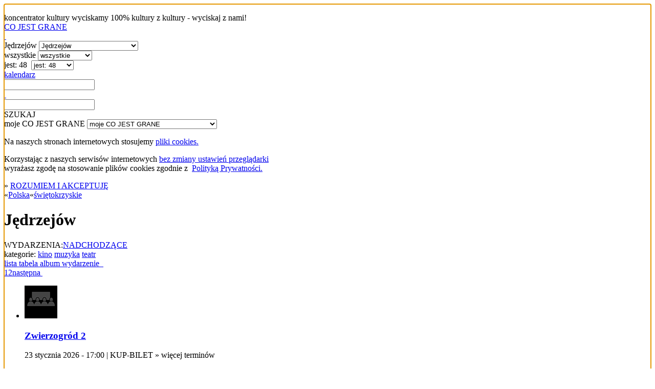

--- FILE ---
content_type: text/html; charset=utf-8
request_url: https://cojestgrane.pl/polska/swietokrzyskie/jedrzejow/tabela
body_size: 7584
content:
<!DOCTYPE html><html lang="pl"><head><meta charset="utf-8"><meta name="viewport" content="width=device-width, initial-scale=1.0"><title>Jędrzejów Co Jest Grane - str. 1/2</title><link rel="manifest" href="/manifest.json"><meta name="theme-color" content="#888"><link rel="shortcut icon" href="https://cdn.cojestgrane.pl/i/cjg_192x192.png" type="image/jpg"><link rel="apple-touch-icon-precomposed" href="https://cdn.cojestgrane.pl/i/cjg_192x192.png" sizes="192x192"><link rel="apple-touch-icon-precomposed" href="https://cdn.cojestgrane.pl/i/cjg_96x96.png"><link rel="sitemap" type="application/xml" title="Co Jest Grane - the sitemap" href="/sitemap"><meta name="verify-v1" content="V1Lkch1jK/A75LW0+6ZCcymsrj7b95Q9yX7lHOYc6a8="><meta name="msvalidate.01" content="2AA8BB7F338F51473DD9071A53F60A54"><meta name="y_key" content="1d529535d7bf785b"><meta property="fb:admins" content="100007873158477"><meta property="og:locale" content="pl_PL"><meta property="article:publisher" content="https://www.facebook.com/cojestgranepl"><meta name="keywords" content="świętokrzyskie,Jędrzejów,film,kino,teatr,spektakl,muzyka,koncert,wystawa,sztuka,co jest grane,cojestgrane,cjg,repertuar"><meta name="description" content="Najnowszy repertuar Jędrzejów: Kino, Teatr, Koncerty, Sztuka, Samorozwój z Co Jest Grane. Wspaniale zaplanuj wolny czas i kup bilety online."><meta name="robots" content="index,follow"><meta name="og:title" content="Jędrzejów Co Jest Grane - str. 1/2"><meta name="og:type" content="website"><meta name="og:image" content="https://cdn.cojestgrane.pl/i/cjg_192x192.png"><meta name="og:url" content="https://cojestgrane.pl/polska/swietokrzyskie/jedrzejow/tabela"><meta name="og:description" content="Najnowszy repertuar Jędrzejów: Kino, Teatr, Koncerty, Sztuka, Samorozwój z Co Jest Grane. Wspaniale zaplanuj wolny czas i kup bilety online."><link rel="stylesheet" type="text/css" href="https://cdn.cojestgrane.pl/g/2024.11.17.min.css" charset="utf-8" />
<script type="text/javascript" src="https://code.jquery.com/jquery-2.0.3.min.js" charset="utf-8" > </script>
<script type="text/javascript" src="https://cdn.cojestgrane.pl/javascripts/jquery.mobileinit.js" charset="utf-8" > </script>
<script type="text/javascript" src="https://code.jquery.com/mobile/1.3.2/jquery.mobile-1.3.2.min.js" charset="utf-8" > </script>
<script type="text/javascript" src="https://maps.googleapis.com/maps/api/js?key=AIzaSyCRIhspzYNLfc5FxZK9Lz5vWtUJMpScAAE" charset="utf-8" > </script>
<script type="text/javascript" src="https://ewejsciowki.pl/embedded_static/embedded.js" charset="utf-8" > </script><!--[if lt IE 9]><link rel="stylesheet" type="text/css" href="https://cdn.cojestgrane.pl/g/ie-2024.11.17.min.css" charset="utf-8" />
<script type="text/javascript" src="https://cdn.cojestgrane.pl/g/ie-2024.11.17.min.js" charset="utf-8" > </script><![endif]--><script type="text/javascript" src="https://cdn.cojestgrane.pl/g/2024.11.17.min.js" charset="utf-8" > </script> <script type="text/javascript" charset="utf-8">(function(i,s,o,g,r,a,m){i['GoogleAnalyticsObject']=r;i[r]=i[r]||function(){
(i[r].q=i[r].q||[]).push(arguments)},i[r].l=1*new Date();a=s.createElement(o),
m=s.getElementsByTagName(o)[0];a.async=1;a.src=g;m.parentNode.insertBefore(a,m)
})(window,document,'script','https://www.google-analytics.com/analytics.js','ga');
ga('create', 'UA-1121530-2', 'auto');
ga('require', 'displayfeatures');
ga('require', 'linkid', 'linkid.js');
</script><script type="text/javascript" charset="utf-8">(function(h,o,u,n,d) {
  h=h[d]=h[d]||{q:[],onReady:function(c){h.q.push(c)}}
  d=o.createElement(u);d.async=1;d.src=n
  n=o.getElementsByTagName(u)[0];n.parentNode.insertBefore(d,n)
})(window,document,'script','https://www.datadoghq-browser-agent.com/eu1/v5/datadog-rum.js','DD_RUM')
window.DD_RUM.onReady(function() {
  window.DD_RUM.init({
    clientToken: 'pubf9302b836449021bd556ec6bae37b77e',
    applicationId: '411b24e3-432f-488a-b8c3-bc9e1089cf6b',
    // `site` refers to the Datadog site parameter of your organization
    // see https://docs.datadoghq.com/getting_started/site/
    site: 'datadoghq.eu',
    service: 'cojestgrane',
    env: 'prd',
    // Specify a version number to identify the deployed version of your application in Datadog
    version: '2024.11.17',
    // COST OPTIMIZATION: Reduced from 100% to 10% - saves 90% on RUM costs
    sessionSampleRate: 10,
    // COST OPTIMIZATION: Reduced from 10% to 5% of sampled sessions
    sessionReplaySampleRate: 5,
    trackUserInteractions: true,
    trackResources: true,
    trackLongTasks: true,
    defaultPrivacyLevel: 'mask-user-input',
  });
})</script></head><body><div data-role="page" id="events-polska-swietokrzyskie-jedrzejow-jest-0" data-url="/polska/swietokrzyskie/jedrzejow/tabela"><a id="poczatek" name="poczatek" data-ajax="false" data-enhance="false">&nbsp;</a><div class="ui-layout ly-s"> <div data-role="header" data-id="site-header"><div class="ui-sticked-header"><div class="ui-site-header"><div class="ui-slogan">koncentrator kultury
 <span>wyciskamy 100% kultury z kultury - wyciskaj z nami!</span></div><div class="ui-site-logo"><a id="site-home" href="http://cojestgrane.pl" title="CO JEST GRANE - koncentrator kultury"><span>CO JEST GRANE</span><div class="ui-nonslogan">&nbsp;</div></a></div><div class="ui-site-search"><div class="ui-wrapper"><div data-role="jump-menu" class="ui-by-geo"><select name="geo-filter" data-inline="true" data-icon="map-marker"><option value="/polska/swietokrzyskie/jedrzejow/jest" selected> 
Jędrzejów</option><option value="/polska/jest"> 
Polska: 8385 </option><option value="/polska/swietokrzyskie/jest"> 
świętokrzyskie: 591 </option><option value="/polska/swietokrzyskie/jedrzejow/jest"> 
Jędrzejów: 48 </option><option value="/polska/swietokrzyskie/kielce/jest"> 
Kielce: 374 </option><option value="/polska/swietokrzyskie/konskie/jest"> 
Końskie: 17 </option><option value="/polska/swietokrzyskie/ostrowiec-swietokrzyski/jest"> 
Ostrowiec Świętokrzyski: 147 </option><option value="/polska/swietokrzyskie/rogozno/jest"> 
Rogoźno: 9 </option><option value="/polska/swietokrzyskie/sandomierz/jest"> 
Sandomierz: 10 </option><option value="/polska/swietokrzyskie/skarzysko-kamienna/jest"> 
Skarżysko-Kamienna: 22 </option><option value="/polska/swietokrzyskie/starachowice/jest"> 
Starachowice: 20 </option><option value="#region-cities"> 
więcej...</option></select></div><div data-role="jump-menu" class="ui-by-cat"><select name="cat-filter" data-inline="true" data-icon="tag"><option value="/polska/swietokrzyskie/jedrzejow/jest" selected> 
wszystkie</option><option value="/polska/swietokrzyskie/jedrzejow/kino/jest"> 
kino: 43 </option><option value="/polska/swietokrzyskie/jedrzejow/literatura/jest"> 
literatura: 0 </option><option value="/polska/swietokrzyskie/jedrzejow/muzyka/jest"> 
muzyka: 3 </option><option value="/polska/swietokrzyskie/jedrzejow/samorozwoj/jest"> 
samorozwój: 0 </option><option value="/polska/swietokrzyskie/jedrzejow/sztuka/jest"> 
sztuka: 0 </option><option value="/polska/swietokrzyskie/jedrzejow/teatr/jest"> 
teatr: 3 </option></select></div><div data-role="jump-menu" class="ui-by-time"><select name="time-filter" data-inline="true" data-icon="time"><option value="/"> 
najnowsze</option><option value="/polska/swietokrzyskie/jedrzejow/jest" selected> 
jest: 48 </option><option value="/polska/swietokrzyskie/jedrzejow/bylo"> 
było: 289 </option></select></div><div class="ui-by-day"><span data-role="by-day" data-template="/polska/swietokrzyskie/jedrzejow/:scope?szukaj=:day"><a href="#" data-role="button" data-mini="true" data-inline="true" title="wybierz dzień" data-icon="list-alt" data-iconpos="right"><span class="ui-label">kalendarz </span><input id="by-day" name="by-day" type="text"></a></span></div><input id="site-search" type="text" data-role="search" data-url="/polska/swietokrzyskie/jedrzejow/jest" data-xhr="false" data-selector-launch="#search-launch:eq(0)" data-param-query="szukaj" value=""></div><div class="ui-search-launch"><a id="search-launch" data-role="button" data-mini="true" data-inline="true" data-icon="fasearch" data-iconpos="notext">SZUKAJ</a></div></div><div class="ui-site-profile"> <div data-role="jump-menu" data-ajax="false" class="ui-profile-menu"><select name="profile-scope" data-inline="true" data-icon="user"><option data-placeholder="true">moje CO JEST GRANE</option><option value="/dodaj-wydarzenie">DODAJ WYDARZENIE</option><option value="/zamow-reklame">ZAMÓW REKLAMĘ</option><option value="/login-profil">logowanie</option><option value="/dodaj-profil">rejestracja</option><option value="/odzyskaj-profil">zapomniane hasło i odzyskanie dostępu</option></select></div></div></div></div></div><div data-role="content"><div id="page-content" class="ui-page-content"><div class="clear"></div><div class="ui-cookies-acceptance ui-centered-column"><p>Na naszych stronach internetowych stosujemy <a href="http://pl.wikipedia.org/wiki/Ciasteczko" target="_blank">pliki cookies. </a></p><p>Korzystając z&nbsp;naszych serwisów internetowych <a href="http://pl.wikipedia.org/wiki/Ciasteczko#Blokowanie_cookie" target="_blank">bez zmiany ustawień przeglądarki </a><br>wyrażasz zgodę na stosowanie plików cookies zgodnie 
z&nbsp; <a href="/polityka-prywatnosci" target="_blank">Polityką Prywatności.</a></p><span class="extra">&raquo; </span><a id="accept-cookies" href="/cookies?next=/polska/swietokrzyskie/jedrzejow/tabela&amp;accept=yes" rel="nofollow">ROZUMIEM I AKCEPTUJĘ</a></div><div class="ui-site-content"><nav class="ui-geo-prev">&laquo;<span itemscope itemtype="http://data-vocabulary.org/Breadcrumb"><a href="/polska/jest" title="Polska - CO JEST GRANE" itemprop="url"><span itemprop="title" class="ultra">Polska</span></a></span>&laquo;<span itemscope itemtype="http://data-vocabulary.org/Breadcrumb"><a href="/polska/swietokrzyskie/jest" title="świętokrzyskie - CO JEST GRANE" itemprop="url"><span itemprop="title" class="ultra">świętokrzyskie</span></a></span></nav><h1 class="ui-geo-title">Jędrzejów</h1><nav class="ui-geo-next"><span class="ui-label gray uppercase">WYDARZENIA:</span><a href="/polska/swietokrzyskie/jedrzejow/jest" title="CO JEST GRANE: - 48"><span class="uppercase extra">NADCHODZĄCE</span></a></nav><nav class="ui-geo-next"><span class="ui-label gray uppercase">kategorie: </span><a href="/polska/swietokrzyskie/jedrzejow/kino/jest" title="CO JEST GRANE - KINO: repertuar, premiery, filmy - 43">kino</a> <a href="/polska/swietokrzyskie/jedrzejow/muzyka/jest" title="CO JEST GRANE - MUZYKA: koncerty, recitale, clubbing, płyty - 3">muzyka</a> <a href="/polska/swietokrzyskie/jedrzejow/teatr/jest" title="CO JEST GRANE - TEATR: repertuar, premiery, spektakle - 3">teatr</a> </nav><div id="region-cities" data-role="popup" data-position-to="window" class="ui-region-cities"><h1 id="title"><span class="uppercase">Jędrzejów</span> <span class="ui-cat uppercase">: wszystkie kategorie </span><span class="ui-scope uppercase">: jest </span><span class="ui-scope no-text-transform">(terminy od 22 stycznia)</span></h1><p><a href="/polska/swietokrzyskie/busko-zdroj/jest" title="Busko Zdrój - CO JEST GRANE - 2">Busko Zdrój</a> <a href="/polska/swietokrzyskie/jedrzejow/jest" title="Jędrzejów - CO JEST GRANE - 48">Jędrzejów</a> <a href="/polska/swietokrzyskie/kielce/jest" title="Kielce - CO JEST GRANE - 374">Kielce</a> <a href="/polska/swietokrzyskie/konskie/jest" title="Końskie - CO JEST GRANE - 17">Końskie</a> <a href="/polska/swietokrzyskie/ostrowiec-swietokrzyski/jest" title="Ostrowiec Świętokrzyski - CO JEST GRANE - 147">Ostrowiec Świętokrzyski</a> <a href="/polska/swietokrzyskie/rogozno/jest" title="Rogoźno - CO JEST GRANE - 9">Rogoźno</a> <a href="/polska/swietokrzyskie/sandomierz/jest" title="Sandomierz - CO JEST GRANE - 10">Sandomierz</a> <a href="/polska/swietokrzyskie/skarzysko-kamienna/jest" title="Skarżysko-Kamienna - CO JEST GRANE - 22">Skarżysko-Kamienna</a> <a href="/polska/swietokrzyskie/starachowice/jest" title="Starachowice - CO JEST GRANE - 20">Starachowice</a> <a href="/polska/swietokrzyskie/wloszczowa/jest" title="Włoszczowa - CO JEST GRANE - 5">Włoszczowa</a> </p><div class="clear centered ui-footer"> <a href="#" data-rel="back" data-role="button" data-inline="true" class="uppercase">zamknij</a></div></div><div class="ui-views-selector"><a href="/polska/swietokrzyskie/jedrzejow/lista" data-role="button" data-icon="align-justify" data-inline="true" data-iconpos="notext" title="lista">lista</a><a href="/polska/swietokrzyskie/jedrzejow/tabela" data-role="button" data-icon="list" data-inline="true" data-iconpos="notext" title="tabela" class="ui-selected">tabela</a><a href="/polska/swietokrzyskie/jedrzejow/album" data-role="button" data-icon="th-large" data-inline="true" data-iconpos="notext" title="album">album</a><a href="/dodaj-wydarzenie" data-role="button" data-mini="true" data-inline="true" rel="external" data-icon="plus" class="ui-ticket"><span class="white">wydarzenie </span></a></div><div data-role="paginator" data-first='1' data-last='2' data-url="/polska/swietokrzyskie/jedrzejow" data-template="/polska/swietokrzyskie/jedrzejow/:page" class="ui-paginator"><a href="/polska/swietokrzyskie/jedrzejow" data-role="button" data-inline="true" data-mini="true" data-theme="a" class="ui-current-pagine">1</a><a href="/polska/swietokrzyskie/jedrzejow/2" data-role="button" data-inline="true" data-mini="true" data-theme="a" class="ui-pagine">2</a><a href="/polska/swietokrzyskie/jedrzejow/2" data-role="button" data-inline="true" data-mini="true" data-theme="a" data-icon="step-forward" data-iconpos="notext" class="ui-next">następna</a></div><div style="clear:right;width:auto;">  <ul class="ui-events"><li itemscope="" itemtype="http://schema.org/Event" class="ui-event-item ui-item-table"><a href="/polska/swietokrzyskie/jedrzejow/wydarzenie/8gol/zwierzogrod-2/jest" data-role="none" itemprop="url"><div class="ui-icon-wrapper"><img src="/i/event-thumb.png" data-original="https://cdn.cojestgrane.pl/t/c0rc.jpeg" itemprop="image" alt="Zwierzogród 2" class="lazyload"></div><h3 itemprop="name">Zwierzogród 2</h3></a><div class="ui-event-item-calendar"><p><span class="ui-date"><time itemprop="startDate" datetime="2026-01-23"> </time><meta itemprop="eventStatus" content="http://schema.org/EventScheduled"><span class="ui-day">23</span> <span class="ui-month">stycznia</span> <span class="ui-year"> 2026</span> </span> <span>-   </span> <span class="ui-hours"><a data-role="buy-tickets" data-track="/kliknieto-kup-bilet/8gol/oro/2026-01-23T17:00" data-urls="https://www.bilety24.pl/kup-bilet-na-1458-zwierzogrod-2-144002?id=866973&amp;ref=8987bb638e30ac5f671518a7eab8a5a8b1b5d82e6b7dfe0ef0468fddf1d396ef" title="KUP-BILET" data-rel="external" target="_blank" data-day="23 stycznia 2026, piątek" data-hour="17:00" data-label="KUP-BILET" class="ui-ticket"> 17:00 | KUP-BILET</a></span><span class="extra"> &raquo;  </span><span title="kalendarz zawiera więcej terminów" class="graylight"> więcej terminów </span></p><div itemscope="" itemtype="http://schema.org/Place" itemprop="location" class="ui-location"><p itemprop="name" class="ui-name uppercase">Centrum Kultury Jędrzejów</p><link href="/polska/swietokrzyskie/jedrzejow/miejsce/oro/centrum-kultury-jedrzejow" itemprop="url"><link href="/polska/swietokrzyskie/jedrzejow/miejsce/oro/centrum-kultury-jedrzejow/opis" itemprop="map"><p itemscope="" itemtype="http://schema.org/PostalAddress" itemprop="address" class="ui-address"> <span itemprop="streetAddress">aleja Marszałka Józefa Piłsudskiego 3</span>&nbsp; &nbsp;<a href="/polska/swietokrzyskie/jedrzejow" data-role="none"><span itemprop="addressLocality" class="extra uppercase">Jędrzejów</span></a><meta itemprop="postalCode" content="28-300"><meta content="Centrum Kultury Jędrzejów"></p></div></div><p class="ui-item-toolbox clear"><span title="ilość wyświetleń" class="right extra">8 875</span><a href="/polska/swietokrzyskie/jedrzejow/kino" data-role="none" class="extra uppercase">kino</a></p></li><li itemscope="" itemtype="http://schema.org/Event" class="ui-event-item ui-item-table"><a href="/polska/swietokrzyskie/jedrzejow/wydarzenie/8gqb/avatar-ogien-i-popiol/jest" data-role="none" itemprop="url"><div class="ui-icon-wrapper"><img src="/i/event-thumb.png" data-original="https://cdn.cojestgrane.pl/t/c0s2.jpeg" itemprop="image" alt="AVATAR: OGIEŃ I POPIÓŁ" class="lazyload"></div><h3 itemprop="name">AVATAR: OGIEŃ I POPIÓŁ</h3></a><div class="ui-event-item-calendar"><p><span class="ui-date"><time itemprop="startDate" datetime="2026-01-23"> </time><meta itemprop="eventStatus" content="http://schema.org/EventScheduled"><span class="ui-day">23</span> <span class="ui-month">stycznia</span> <span class="ui-year"> 2026</span> </span> <span>-   </span> <span class="ui-hours"><a data-role="buy-tickets" data-track="/kliknieto-kup-bilet/8gqb/oro/2026-01-23T19:00" data-urls="https://www.bilety24.pl/kup-bilet-na-1458-avatar-ogien-i-popiol-146117?id=866976&amp;ref=8987bb638e30ac5f671518a7eab8a5a8b1b5d82e6b7dfe0ef0468fddf1d396ef" title="KUP-BILET" data-rel="external" target="_blank" data-day="23 stycznia 2026, piątek" data-hour="19:00" data-label="KUP-BILET" class="ui-ticket"> 19:00 | KUP-BILET</a></span><span class="extra"> &raquo;  </span><span title="kalendarz zawiera więcej terminów" class="graylight"> więcej terminów </span></p><div itemscope="" itemtype="http://schema.org/Place" itemprop="location" class="ui-location"><p itemprop="name" class="ui-name uppercase">Centrum Kultury Jędrzejów</p><link href="/polska/swietokrzyskie/jedrzejow/miejsce/oro/centrum-kultury-jedrzejow" itemprop="url"><link href="/polska/swietokrzyskie/jedrzejow/miejsce/oro/centrum-kultury-jedrzejow/opis" itemprop="map"><p itemscope="" itemtype="http://schema.org/PostalAddress" itemprop="address" class="ui-address"> <span itemprop="streetAddress">aleja Marszałka Józefa Piłsudskiego 3</span>&nbsp; &nbsp;<a href="/polska/swietokrzyskie/jedrzejow" data-role="none"><span itemprop="addressLocality" class="extra uppercase">Jędrzejów</span></a><meta itemprop="postalCode" content="28-300"><meta content="Centrum Kultury Jędrzejów"></p></div></div><p class="ui-item-toolbox clear"><span title="ilość wyświetleń" class="right extra">6 260</span><a href="/polska/swietokrzyskie/jedrzejow/kino" data-role="none" class="extra uppercase">kino</a></p></li><li itemscope="" itemtype="http://schema.org/Event" class="ui-event-item ui-item-table"><a href="/polska/swietokrzyskie/jedrzejow/wydarzenie/8h9p/spongebob-klatwa-pirata/jest" data-role="none" itemprop="url"><div class="ui-icon-wrapper"><img src="/i/event-thumb.png" data-original="https://cdn.cojestgrane.pl/t/c174.jpeg" itemprop="image" alt="SpongeBob: Klątwa pirata" class="lazyload"></div><h3 itemprop="name">SpongeBob: Klątwa pirata</h3></a><div class="ui-event-item-calendar"><p><span class="ui-date"><time itemprop="startDate" datetime="2026-01-23"> </time><meta itemprop="eventStatus" content="http://schema.org/EventScheduled"><span class="ui-day">23</span> <span class="ui-month">stycznia</span> <span class="ui-year"> 2026</span> </span> <span>-   </span> <span class="ui-hours"><a data-role="buy-tickets" data-track="/kliknieto-kup-bilet/8h9p/oro/2026-01-23T15:00" data-urls="https://www.bilety24.pl/kup-bilet-na-1458-spongebobklatwa-pirata-146116?id=866970&amp;ref=8987bb638e30ac5f671518a7eab8a5a8b1b5d82e6b7dfe0ef0468fddf1d396ef" title="KUP-BILET" data-rel="external" target="_blank" data-day="23 stycznia 2026, piątek" data-hour="15:00" data-label="KUP-BILET" class="ui-ticket"> 15:00 | KUP-BILET</a></span><span class="extra"> &raquo;  </span><span title="kalendarz zawiera więcej terminów" class="graylight"> więcej terminów </span></p><div itemscope="" itemtype="http://schema.org/Place" itemprop="location" class="ui-location"><p itemprop="name" class="ui-name uppercase">Centrum Kultury Jędrzejów</p><link href="/polska/swietokrzyskie/jedrzejow/miejsce/oro/centrum-kultury-jedrzejow" itemprop="url"><link href="/polska/swietokrzyskie/jedrzejow/miejsce/oro/centrum-kultury-jedrzejow/opis" itemprop="map"><p itemscope="" itemtype="http://schema.org/PostalAddress" itemprop="address" class="ui-address"> <span itemprop="streetAddress">aleja Marszałka Józefa Piłsudskiego 3</span>&nbsp; &nbsp;<a href="/polska/swietokrzyskie/jedrzejow" data-role="none"><span itemprop="addressLocality" class="extra uppercase">Jędrzejów</span></a><meta itemprop="postalCode" content="28-300"><meta content="Centrum Kultury Jędrzejów"></p></div></div><p class="ui-item-toolbox clear"><span title="ilość wyświetleń" class="right extra">39 350</span><a href="/polska/swietokrzyskie/jedrzejow/kino" data-role="none" class="extra uppercase">kino</a></p></li><li itemscope="" itemtype="http://schema.org/Event" class="ui-event-item ui-item-table"><a href="/polska/swietokrzyskie/jedrzejow/wydarzenie/8hcf/spongebob-klatwa-pirata/jest" data-role="none" itemprop="url"><div class="ui-icon-wrapper"><img src="/i/event-thumb.png" data-original="https://cdn.cojestgrane.pl/t/c1bx.jpeg" itemprop="image" alt="SpongeBob: Klątwa Pirata" class="lazyload"></div><h3 itemprop="name">SpongeBob: Klątwa Pirata</h3></a><div class="ui-event-item-calendar"><p><span class="ui-date"><time itemprop="startDate" datetime="2026-01-23"> </time><meta itemprop="eventStatus" content="http://schema.org/EventScheduled"><span class="ui-day">23</span> <span class="ui-month">stycznia</span> <span class="ui-year"> 2026</span> </span> <span>-   </span> <span class="ui-hours"><a data-role="buy-tickets" data-track="/kliknieto-kup-bilet/8hcf/oro/2026-01-23T15:00" data-urls="https://www.bilety24.pl/kup-bilet-na-1458-spongebobklatwa-pirata-146116?id=866970&amp;ref=8987bb638e30ac5f671518a7eab8a5a8b1b5d82e6b7dfe0ef0468fddf1d396ef" title="KUP-BILET" data-rel="external" target="_blank" data-day="23 stycznia 2026, piątek" data-hour="15:00" data-label="KUP-BILET" class="ui-ticket"> 15:00 | KUP-BILET</a></span><span class="extra"> &raquo;  </span><span title="kalendarz zawiera więcej terminów" class="graylight"> więcej terminów </span></p><div itemscope="" itemtype="http://schema.org/Place" itemprop="location" class="ui-location"><p itemprop="name" class="ui-name uppercase">Centrum Kultury Jędrzejów</p><link href="/polska/swietokrzyskie/jedrzejow/miejsce/oro/centrum-kultury-jedrzejow" itemprop="url"><link href="/polska/swietokrzyskie/jedrzejow/miejsce/oro/centrum-kultury-jedrzejow/opis" itemprop="map"><p itemscope="" itemtype="http://schema.org/PostalAddress" itemprop="address" class="ui-address"> <span itemprop="streetAddress">aleja Marszałka Józefa Piłsudskiego 3</span>&nbsp; &nbsp;<a href="/polska/swietokrzyskie/jedrzejow" data-role="none"><span itemprop="addressLocality" class="extra uppercase">Jędrzejów</span></a><meta itemprop="postalCode" content="28-300"><meta content="Centrum Kultury Jędrzejów"></p></div></div><p class="ui-item-toolbox clear"><span title="ilość wyświetleń" class="right extra">38 372</span><a href="/polska/swietokrzyskie/jedrzejow/kino" data-role="none" class="extra uppercase">kino</a></p></li><li itemscope="" itemtype="http://schema.org/Event" class="ui-event-item ui-item-table"><a href="/polska/swietokrzyskie/jedrzejow/wydarzenie/8hex/spongebob-klatwa-pirata/jest" data-role="none" itemprop="url"><div class="ui-icon-wrapper"><img src="/i/event-thumb.png" data-original="https://cdn.cojestgrane.pl/t/c1dv.jpeg" itemprop="image" alt="SpongeBob: Klątwa pirata" class="lazyload"></div><h3 itemprop="name">SpongeBob: Klątwa pirata</h3></a><div class="ui-event-item-calendar"><p><span class="ui-date"><time itemprop="startDate" datetime="2026-01-23"> </time><meta itemprop="eventStatus" content="http://schema.org/EventScheduled"><span class="ui-day">23</span> <span class="ui-month">stycznia</span> <span class="ui-year"> 2026</span> </span> <span>-   </span> <span class="ui-hours"><a data-role="buy-tickets" data-track="/kliknieto-kup-bilet/8hex/oro/2026-01-23T15:00" data-urls="https://www.bilety24.pl/kup-bilet-na-1458-spongebobklatwa-pirata-146116?id=866970&amp;ref=8987bb638e30ac5f671518a7eab8a5a8b1b5d82e6b7dfe0ef0468fddf1d396ef" title="KUP-BILET" data-rel="external" target="_blank" data-day="23 stycznia 2026, piątek" data-hour="15:00" data-label="KUP-BILET" class="ui-ticket"> 15:00 | KUP-BILET</a></span><span class="extra"> &raquo;  </span><span title="kalendarz zawiera więcej terminów" class="graylight"> więcej terminów </span></p><div itemscope="" itemtype="http://schema.org/Place" itemprop="location" class="ui-location"><p itemprop="name" class="ui-name uppercase">Centrum Kultury Jędrzejów</p><link href="/polska/swietokrzyskie/jedrzejow/miejsce/oro/centrum-kultury-jedrzejow" itemprop="url"><link href="/polska/swietokrzyskie/jedrzejow/miejsce/oro/centrum-kultury-jedrzejow/opis" itemprop="map"><p itemscope="" itemtype="http://schema.org/PostalAddress" itemprop="address" class="ui-address"> <span itemprop="streetAddress">aleja Marszałka Józefa Piłsudskiego 3</span>&nbsp; &nbsp;<a href="/polska/swietokrzyskie/jedrzejow" data-role="none"><span itemprop="addressLocality" class="extra uppercase">Jędrzejów</span></a><meta itemprop="postalCode" content="28-300"><meta content="Centrum Kultury Jędrzejów"></p></div></div><p class="ui-item-toolbox clear"><span title="ilość wyświetleń" class="right extra">36 979</span><a href="/polska/swietokrzyskie/jedrzejow/kino" data-role="none" class="extra uppercase">kino</a></p></li><li itemscope="" itemtype="http://schema.org/Event" class="ui-event-item ui-item-table"><a href="/polska/swietokrzyskie/jedrzejow/wydarzenie/8hkw/spongebob-klatwa-pirata/jest" data-role="none" itemprop="url"><div class="ui-icon-wrapper"><img src="/i/event-thumb.png" data-original="https://cdn.cojestgrane.pl/t/c1iu.png" itemprop="image" alt="SpongeBob: Klątwa Pirata" class="lazyload"></div><h3 itemprop="name">SpongeBob: Klątwa Pirata</h3></a><div class="ui-event-item-calendar"><p><span class="ui-date"><time itemprop="startDate" datetime="2026-01-23"> </time><meta itemprop="eventStatus" content="http://schema.org/EventScheduled"><span class="ui-day">23</span> <span class="ui-month">stycznia</span> <span class="ui-year"> 2026</span> </span> <span>-   </span> <span class="ui-hours"><a data-role="buy-tickets" data-track="/kliknieto-kup-bilet/8hkw/oro/2026-01-23T15:00" data-urls="https://www.bilety24.pl/kup-bilet-na-1458-spongebobklatwa-pirata-146116?id=866970&amp;ref=8987bb638e30ac5f671518a7eab8a5a8b1b5d82e6b7dfe0ef0468fddf1d396ef" title="KUP-BILET" data-rel="external" target="_blank" data-day="23 stycznia 2026, piątek" data-hour="15:00" data-label="KUP-BILET" class="ui-ticket"> 15:00 | KUP-BILET</a></span><span class="extra"> &raquo;  </span><span title="kalendarz zawiera więcej terminów" class="graylight"> więcej terminów </span></p><div itemscope="" itemtype="http://schema.org/Place" itemprop="location" class="ui-location"><p itemprop="name" class="ui-name uppercase">Centrum Kultury Jędrzejów</p><link href="/polska/swietokrzyskie/jedrzejow/miejsce/oro/centrum-kultury-jedrzejow" itemprop="url"><link href="/polska/swietokrzyskie/jedrzejow/miejsce/oro/centrum-kultury-jedrzejow/opis" itemprop="map"><p itemscope="" itemtype="http://schema.org/PostalAddress" itemprop="address" class="ui-address"> <span itemprop="streetAddress">aleja Marszałka Józefa Piłsudskiego 3</span>&nbsp; &nbsp;<a href="/polska/swietokrzyskie/jedrzejow" data-role="none"><span itemprop="addressLocality" class="extra uppercase">Jędrzejów</span></a><meta itemprop="postalCode" content="28-300"><meta content="Centrum Kultury Jędrzejów"></p></div></div><p class="ui-item-toolbox clear"><span title="ilość wyświetleń" class="right extra">30 869</span><a href="/polska/swietokrzyskie/jedrzejow/kino" data-role="none" class="extra uppercase">kino</a></p></li><li itemscope="" itemtype="http://schema.org/Event" class="ui-event-item ui-item-table"><a href="/polska/swietokrzyskie/jedrzejow/wydarzenie/8hny/avatar-ogien-i-popiol/jest" data-role="none" itemprop="url"><div class="ui-icon-wrapper"><img src="/i/event-thumb.png" data-original="https://cdn.cojestgrane.pl/t/bydw.png" itemprop="image" alt="Avatar: Ogień i popiół" class="lazyload"></div><h3 itemprop="name">Avatar: Ogień i popiół</h3></a><div class="ui-event-item-calendar"><p><span class="ui-date"><time itemprop="startDate" datetime="2026-01-23"> </time><meta itemprop="eventStatus" content="http://schema.org/EventScheduled"><span class="ui-day">23</span> <span class="ui-month">stycznia</span> <span class="ui-year"> 2026</span> </span> <span>-   </span> <span class="ui-hours"><a data-role="buy-tickets" data-track="/kliknieto-kup-bilet/8hny/oro/2026-01-23T19:00" data-urls="https://www.bilety24.pl/kup-bilet-na-1458-avatar-ogien-i-popiol-146117?id=866976&amp;ref=8987bb638e30ac5f671518a7eab8a5a8b1b5d82e6b7dfe0ef0468fddf1d396ef" title="KUP-BILET" data-rel="external" target="_blank" data-day="23 stycznia 2026, piątek" data-hour="19:00" data-label="KUP-BILET" class="ui-ticket"> 19:00 | KUP-BILET</a></span><span class="extra"> &raquo;  </span><span title="kalendarz zawiera więcej terminów" class="graylight"> więcej terminów </span></p><div itemscope="" itemtype="http://schema.org/Place" itemprop="location" class="ui-location"><p itemprop="name" class="ui-name uppercase">Centrum Kultury Jędrzejów</p><link href="/polska/swietokrzyskie/jedrzejow/miejsce/oro/centrum-kultury-jedrzejow" itemprop="url"><link href="/polska/swietokrzyskie/jedrzejow/miejsce/oro/centrum-kultury-jedrzejow/opis" itemprop="map"><p itemscope="" itemtype="http://schema.org/PostalAddress" itemprop="address" class="ui-address"> <span itemprop="streetAddress">aleja Marszałka Józefa Piłsudskiego 3</span>&nbsp; &nbsp;<a href="/polska/swietokrzyskie/jedrzejow" data-role="none"><span itemprop="addressLocality" class="extra uppercase">Jędrzejów</span></a><meta itemprop="postalCode" content="28-300"><meta content="Centrum Kultury Jędrzejów"></p></div></div><p class="ui-item-toolbox clear"><span title="ilość wyświetleń" class="right extra">5 053</span><a href="/polska/swietokrzyskie/jedrzejow/kino" data-role="none" class="extra uppercase">kino</a></p></li><li itemscope="" itemtype="http://schema.org/Event" class="ui-event-item ui-item-table"><a href="/polska/swietokrzyskie/jedrzejow/wydarzenie/8ho1/spongebob-klatwa-pirata/jest" data-role="none" itemprop="url"><div class="ui-icon-wrapper"><img src="/i/event-thumb.png" data-original="https://cdn.cojestgrane.pl/t/c1kr.jpeg" itemprop="image" alt="SPONGEBOB: KLĄTWA PIRATA" class="lazyload"></div><h3 itemprop="name">SPONGEBOB: KLĄTWA PIRATA</h3></a><div class="ui-event-item-calendar"><p><span class="ui-date"><time itemprop="startDate" datetime="2026-01-23"> </time><meta itemprop="eventStatus" content="http://schema.org/EventScheduled"><span class="ui-day">23</span> <span class="ui-month">stycznia</span> <span class="ui-year"> 2026</span> </span> <span>-   </span> <span class="ui-hours"><a data-role="buy-tickets" data-track="/kliknieto-kup-bilet/8ho1/oro/2026-01-23T15:00" data-urls="https://www.bilety24.pl/kup-bilet-na-1458-spongebobklatwa-pirata-146116?id=866970&amp;ref=8987bb638e30ac5f671518a7eab8a5a8b1b5d82e6b7dfe0ef0468fddf1d396ef" title="KUP-BILET" data-rel="external" target="_blank" data-day="23 stycznia 2026, piątek" data-hour="15:00" data-label="KUP-BILET" class="ui-ticket"> 15:00 | KUP-BILET</a></span><span class="extra"> &raquo;  </span><span title="kalendarz zawiera więcej terminów" class="graylight"> więcej terminów </span></p><div itemscope="" itemtype="http://schema.org/Place" itemprop="location" class="ui-location"><p itemprop="name" class="ui-name uppercase">Centrum Kultury Jędrzejów</p><link href="/polska/swietokrzyskie/jedrzejow/miejsce/oro/centrum-kultury-jedrzejow" itemprop="url"><link href="/polska/swietokrzyskie/jedrzejow/miejsce/oro/centrum-kultury-jedrzejow/opis" itemprop="map"><p itemscope="" itemtype="http://schema.org/PostalAddress" itemprop="address" class="ui-address"> <span itemprop="streetAddress">aleja Marszałka Józefa Piłsudskiego 3</span>&nbsp; &nbsp;<a href="/polska/swietokrzyskie/jedrzejow" data-role="none"><span itemprop="addressLocality" class="extra uppercase">Jędrzejów</span></a><meta itemprop="postalCode" content="28-300"><meta content="Centrum Kultury Jędrzejów"></p></div></div><p class="ui-item-toolbox clear"><span title="ilość wyświetleń" class="right extra">29 733</span><a href="/polska/swietokrzyskie/jedrzejow/kino" data-role="none" class="extra uppercase">kino</a></p></li><li itemscope="" itemtype="http://schema.org/Event" class="ui-event-item ui-item-table"><a href="/polska/swietokrzyskie/jedrzejow/wydarzenie/8hsr/avatar-ogien-i-popiol/jest" data-role="none" itemprop="url"><div class="ui-icon-wrapper"><img src="/i/event-thumb.png" data-original="https://cdn.cojestgrane.pl/t/bydw.png" itemprop="image" alt="Avatar: Ogień i popiół" class="lazyload"></div><h3 itemprop="name">Avatar: Ogień i popiół</h3></a><div class="ui-event-item-calendar"><p><span class="ui-date"><time itemprop="startDate" datetime="2026-01-23"> </time><meta itemprop="eventStatus" content="http://schema.org/EventScheduled"><span class="ui-day">23</span> <span class="ui-month">stycznia</span> <span class="ui-year"> 2026</span> </span> <span>-   </span> <span class="ui-hours"><a data-role="buy-tickets" data-track="/kliknieto-kup-bilet/8hsr/oro/2026-01-23T19:00" data-urls="https://www.bilety24.pl/kup-bilet-na-1458-avatar-ogien-i-popiol-146117?id=866976&amp;ref=8987bb638e30ac5f671518a7eab8a5a8b1b5d82e6b7dfe0ef0468fddf1d396ef" title="KUP-BILET" data-rel="external" target="_blank" data-day="23 stycznia 2026, piątek" data-hour="19:00" data-label="KUP-BILET" class="ui-ticket"> 19:00 | KUP-BILET</a></span><span class="extra"> &raquo;  </span><span title="kalendarz zawiera więcej terminów" class="graylight"> więcej terminów </span></p><div itemscope="" itemtype="http://schema.org/Place" itemprop="location" class="ui-location"><p itemprop="name" class="ui-name uppercase">Centrum Kultury Jędrzejów</p><link href="/polska/swietokrzyskie/jedrzejow/miejsce/oro/centrum-kultury-jedrzejow" itemprop="url"><link href="/polska/swietokrzyskie/jedrzejow/miejsce/oro/centrum-kultury-jedrzejow/opis" itemprop="map"><p itemscope="" itemtype="http://schema.org/PostalAddress" itemprop="address" class="ui-address"> <span itemprop="streetAddress">aleja Marszałka Józefa Piłsudskiego 3</span>&nbsp; &nbsp;<a href="/polska/swietokrzyskie/jedrzejow" data-role="none"><span itemprop="addressLocality" class="extra uppercase">Jędrzejów</span></a><meta itemprop="postalCode" content="28-300"><meta content="Centrum Kultury Jędrzejów"></p></div></div><p class="ui-item-toolbox clear"><span title="ilość wyświetleń" class="right extra">4 842</span><a href="/polska/swietokrzyskie/jedrzejow/kino" data-role="none" class="extra uppercase">kino</a></p></li><li itemscope="" itemtype="http://schema.org/Event" class="ui-event-item ui-item-table"><a href="/polska/swietokrzyskie/jedrzejow/wydarzenie/8hun/spongebob-klatwa-pirata/jest" data-role="none" itemprop="url"><div class="ui-icon-wrapper"><img src="/i/event-thumb.png" data-original="https://cdn.cojestgrane.pl/t/c1iu.png" itemprop="image" alt="SpongeBob: Klątwa Pirata" class="lazyload"></div><h3 itemprop="name">SpongeBob: Klątwa Pirata</h3></a><div class="ui-event-item-calendar"><p><span class="ui-date"><time itemprop="startDate" datetime="2026-01-23"> </time><meta itemprop="eventStatus" content="http://schema.org/EventScheduled"><span class="ui-day">23</span> <span class="ui-month">stycznia</span> <span class="ui-year"> 2026</span> </span> <span>-   </span> <span class="ui-hours"><a data-role="buy-tickets" data-track="/kliknieto-kup-bilet/8hun/oro/2026-01-23T15:00" data-urls="https://www.bilety24.pl/kup-bilet-na-1458-spongebobklatwa-pirata-146116?id=866970&amp;ref=8987bb638e30ac5f671518a7eab8a5a8b1b5d82e6b7dfe0ef0468fddf1d396ef" title="KUP-BILET" data-rel="external" target="_blank" data-day="23 stycznia 2026, piątek" data-hour="15:00" data-label="KUP-BILET" class="ui-ticket"> 15:00 | KUP-BILET</a></span><span class="extra"> &raquo;  </span><span title="kalendarz zawiera więcej terminów" class="graylight"> więcej terminów </span></p><div itemscope="" itemtype="http://schema.org/Place" itemprop="location" class="ui-location"><p itemprop="name" class="ui-name uppercase">Centrum Kultury Jędrzejów</p><link href="/polska/swietokrzyskie/jedrzejow/miejsce/oro/centrum-kultury-jedrzejow" itemprop="url"><link href="/polska/swietokrzyskie/jedrzejow/miejsce/oro/centrum-kultury-jedrzejow/opis" itemprop="map"><p itemscope="" itemtype="http://schema.org/PostalAddress" itemprop="address" class="ui-address"> <span itemprop="streetAddress">aleja Marszałka Józefa Piłsudskiego 3</span>&nbsp; &nbsp;<a href="/polska/swietokrzyskie/jedrzejow" data-role="none"><span itemprop="addressLocality" class="extra uppercase">Jędrzejów</span></a><meta itemprop="postalCode" content="28-300"><meta content="Centrum Kultury Jędrzejów"></p></div></div><p class="ui-item-toolbox clear"><span title="ilość wyświetleń" class="right extra">25 212</span><a href="/polska/swietokrzyskie/jedrzejow/kino" data-role="none" class="extra uppercase">kino</a></p></li><li itemscope="" itemtype="http://schema.org/Event" class="ui-event-item ui-item-table"><a href="/polska/swietokrzyskie/jedrzejow/wydarzenie/8hxh/spongebob-klatwa-pirata/jest" data-role="none" itemprop="url"><div class="ui-icon-wrapper"><img src="/i/event-thumb.png" data-original="https://cdn.cojestgrane.pl/t/c1kr.jpeg" itemprop="image" alt="SPONGEBOB: KLĄTWA PIRATA" class="lazyload"></div><h3 itemprop="name">SPONGEBOB: KLĄTWA PIRATA</h3></a><div class="ui-event-item-calendar"><p><span class="ui-date"><time itemprop="startDate" datetime="2026-01-23"> </time><meta itemprop="eventStatus" content="http://schema.org/EventScheduled"><span class="ui-day">23</span> <span class="ui-month">stycznia</span> <span class="ui-year"> 2026</span> </span> <span>-   </span> <span class="ui-hours"><a data-role="buy-tickets" data-track="/kliknieto-kup-bilet/8hxh/oro/2026-01-23T15:00" data-urls="https://www.bilety24.pl/kup-bilet-na-1458-spongebobklatwa-pirata-146116?id=866970&amp;ref=8987bb638e30ac5f671518a7eab8a5a8b1b5d82e6b7dfe0ef0468fddf1d396ef" title="KUP-BILET" data-rel="external" target="_blank" data-day="23 stycznia 2026, piątek" data-hour="15:00" data-label="KUP-BILET" class="ui-ticket"> 15:00 | KUP-BILET</a></span><span class="extra"> &raquo;  </span><span title="kalendarz zawiera więcej terminów" class="graylight"> więcej terminów </span></p><div itemscope="" itemtype="http://schema.org/Place" itemprop="location" class="ui-location"><p itemprop="name" class="ui-name uppercase">Centrum Kultury Jędrzejów</p><link href="/polska/swietokrzyskie/jedrzejow/miejsce/oro/centrum-kultury-jedrzejow" itemprop="url"><link href="/polska/swietokrzyskie/jedrzejow/miejsce/oro/centrum-kultury-jedrzejow/opis" itemprop="map"><p itemscope="" itemtype="http://schema.org/PostalAddress" itemprop="address" class="ui-address"> <span itemprop="streetAddress">aleja Marszałka Józefa Piłsudskiego 3</span>&nbsp; &nbsp;<a href="/polska/swietokrzyskie/jedrzejow" data-role="none"><span itemprop="addressLocality" class="extra uppercase">Jędrzejów</span></a><meta itemprop="postalCode" content="28-300"><meta content="Centrum Kultury Jędrzejów"></p></div></div><p class="ui-item-toolbox clear"><span title="ilość wyświetleń" class="right extra">25 923</span><a href="/polska/swietokrzyskie/jedrzejow/kino" data-role="none" class="extra uppercase">kino</a></p></li><li itemscope="" itemtype="http://schema.org/Event" class="ui-event-item ui-item-table"><a href="/polska/swietokrzyskie/jedrzejow/wydarzenie/8hy1/zwierzogrod-2/jest" data-role="none" itemprop="url"><div class="ui-icon-wrapper"><img src="/i/event-thumb.png" data-original="https://cdn.cojestgrane.pl/t/bwn7.jpeg" itemprop="image" alt="Zwierzogród 2" class="lazyload"></div><h3 itemprop="name">Zwierzogród 2</h3></a><div class="ui-event-item-calendar"><p><span class="ui-date"><time itemprop="startDate" datetime="2026-01-23"> </time><meta itemprop="eventStatus" content="http://schema.org/EventScheduled"><span class="ui-day">23</span> <span class="ui-month">stycznia</span> <span class="ui-year"> 2026</span> </span> <span>-   </span> <span class="ui-hours"><a data-role="buy-tickets" data-track="/kliknieto-kup-bilet/8hy1/oro/2026-01-23T17:00" data-urls="https://www.bilety24.pl/kup-bilet-na-1458-zwierzogrod-2-144002?id=866973&amp;ref=8987bb638e30ac5f671518a7eab8a5a8b1b5d82e6b7dfe0ef0468fddf1d396ef" title="KUP-BILET" data-rel="external" target="_blank" data-day="23 stycznia 2026, piątek" data-hour="17:00" data-label="KUP-BILET" class="ui-ticket"> 17:00 | KUP-BILET</a></span><span class="extra"> &raquo;  </span><span title="kalendarz zawiera więcej terminów" class="graylight"> więcej terminów </span></p><div itemscope="" itemtype="http://schema.org/Place" itemprop="location" class="ui-location"><p itemprop="name" class="ui-name uppercase">Centrum Kultury Jędrzejów</p><link href="/polska/swietokrzyskie/jedrzejow/miejsce/oro/centrum-kultury-jedrzejow" itemprop="url"><link href="/polska/swietokrzyskie/jedrzejow/miejsce/oro/centrum-kultury-jedrzejow/opis" itemprop="map"><p itemscope="" itemtype="http://schema.org/PostalAddress" itemprop="address" class="ui-address"> <span itemprop="streetAddress">aleja Marszałka Józefa Piłsudskiego 3</span>&nbsp; &nbsp;<a href="/polska/swietokrzyskie/jedrzejow" data-role="none"><span itemprop="addressLocality" class="extra uppercase">Jędrzejów</span></a><meta itemprop="postalCode" content="28-300"><meta content="Centrum Kultury Jędrzejów"></p></div></div><p class="ui-item-toolbox clear"><span title="ilość wyświetleń" class="right extra">5 716</span><a href="/polska/swietokrzyskie/jedrzejow/kino" data-role="none" class="extra uppercase">kino</a></p></li><li itemscope="" itemtype="http://schema.org/Event" class="ui-event-item ui-item-table"><a href="/polska/swietokrzyskie/jedrzejow/wydarzenie/8i0q/avatar-ogien-i-popiol/jest" data-role="none" itemprop="url"><div class="ui-icon-wrapper"><img src="/i/event-thumb.png" data-original="https://cdn.cojestgrane.pl/t/c1rh.jpeg" itemprop="image" alt="Avatar: Ogień i popiół" class="lazyload"></div><h3 itemprop="name">Avatar: Ogień i popiół</h3></a><div class="ui-event-item-calendar"><p><span class="ui-date"><time itemprop="startDate" datetime="2026-01-23"> </time><meta itemprop="eventStatus" content="http://schema.org/EventScheduled"><span class="ui-day">23</span> <span class="ui-month">stycznia</span> <span class="ui-year"> 2026</span> </span> <span>-   </span> <span class="ui-hours"><a data-role="buy-tickets" data-track="/kliknieto-kup-bilet/8i0q/oro/2026-01-23T19:00" data-urls="https://www.bilety24.pl/kup-bilet-na-1458-avatar-ogien-i-popiol-146117?id=866976&amp;ref=8987bb638e30ac5f671518a7eab8a5a8b1b5d82e6b7dfe0ef0468fddf1d396ef" title="KUP-BILET" data-rel="external" target="_blank" data-day="23 stycznia 2026, piątek" data-hour="19:00" data-label="KUP-BILET" class="ui-ticket"> 19:00 | KUP-BILET</a></span><span class="extra"> &raquo;  </span><span title="kalendarz zawiera więcej terminów" class="graylight"> więcej terminów </span></p><div itemscope="" itemtype="http://schema.org/Place" itemprop="location" class="ui-location"><p itemprop="name" class="ui-name uppercase">Centrum Kultury Jędrzejów</p><link href="/polska/swietokrzyskie/jedrzejow/miejsce/oro/centrum-kultury-jedrzejow" itemprop="url"><link href="/polska/swietokrzyskie/jedrzejow/miejsce/oro/centrum-kultury-jedrzejow/opis" itemprop="map"><p itemscope="" itemtype="http://schema.org/PostalAddress" itemprop="address" class="ui-address"> <span itemprop="streetAddress">aleja Marszałka Józefa Piłsudskiego 3</span>&nbsp; &nbsp;<a href="/polska/swietokrzyskie/jedrzejow" data-role="none"><span itemprop="addressLocality" class="extra uppercase">Jędrzejów</span></a><meta itemprop="postalCode" content="28-300"><meta content="Centrum Kultury Jędrzejów"></p></div></div><p class="ui-item-toolbox clear"><span title="ilość wyświetleń" class="right extra">3 924</span><a href="/polska/swietokrzyskie/jedrzejow/kino" data-role="none" class="extra uppercase">kino</a></p></li><li itemscope="" itemtype="http://schema.org/Event" class="ui-event-item ui-item-table"><a href="/polska/swietokrzyskie/jedrzejow/wydarzenie/8i1y/zwierzogrod-2/jest" data-role="none" itemprop="url"><div class="ui-icon-wrapper"><img src="/i/event-thumb.png" data-original="https://cdn.cojestgrane.pl/t/c0rc.jpeg" itemprop="image" alt="Zwierzogród 2" class="lazyload"></div><h3 itemprop="name">Zwierzogród 2</h3></a><div class="ui-event-item-calendar"><p><span class="ui-date"><time itemprop="startDate" datetime="2026-01-23"> </time><meta itemprop="eventStatus" content="http://schema.org/EventScheduled"><span class="ui-day">23</span> <span class="ui-month">stycznia</span> <span class="ui-year"> 2026</span> </span> <span>-   </span> <span class="ui-hours"><a data-role="buy-tickets" data-track="/kliknieto-kup-bilet/8i1y/oro/2026-01-23T17:00" data-urls="https://www.bilety24.pl/kup-bilet-na-1458-zwierzogrod-2-144002?id=866973&amp;ref=8987bb638e30ac5f671518a7eab8a5a8b1b5d82e6b7dfe0ef0468fddf1d396ef" title="KUP-BILET" data-rel="external" target="_blank" data-day="23 stycznia 2026, piątek" data-hour="17:00" data-label="KUP-BILET" class="ui-ticket"> 17:00 | KUP-BILET</a></span><span class="extra"> &raquo;  </span><span title="kalendarz zawiera więcej terminów" class="graylight"> więcej terminów </span></p><div itemscope="" itemtype="http://schema.org/Place" itemprop="location" class="ui-location"><p itemprop="name" class="ui-name uppercase">Centrum Kultury Jędrzejów</p><link href="/polska/swietokrzyskie/jedrzejow/miejsce/oro/centrum-kultury-jedrzejow" itemprop="url"><link href="/polska/swietokrzyskie/jedrzejow/miejsce/oro/centrum-kultury-jedrzejow/opis" itemprop="map"><p itemscope="" itemtype="http://schema.org/PostalAddress" itemprop="address" class="ui-address"> <span itemprop="streetAddress">aleja Marszałka Józefa Piłsudskiego 3</span>&nbsp; &nbsp;<a href="/polska/swietokrzyskie/jedrzejow" data-role="none"><span itemprop="addressLocality" class="extra uppercase">Jędrzejów</span></a><meta itemprop="postalCode" content="28-300"><meta content="Centrum Kultury Jędrzejów"></p></div></div><p class="ui-item-toolbox clear"><span title="ilość wyświetleń" class="right extra">4 379</span><a href="/polska/swietokrzyskie/jedrzejow/kino" data-role="none" class="extra uppercase">kino</a></p></li><li itemscope="" itemtype="http://schema.org/Event" class="ui-event-item ui-item-table"><a href="/polska/swietokrzyskie/jedrzejow/wydarzenie/8i22/spongebob-klatwa-pirata/jest" data-role="none" itemprop="url"><div class="ui-icon-wrapper"><img src="/i/event-thumb.png" data-original="https://cdn.cojestgrane.pl/t/c1iu.png" itemprop="image" alt="SpongeBob: Klątwa Pirata" class="lazyload"></div><h3 itemprop="name">SpongeBob: Klątwa Pirata</h3></a><div class="ui-event-item-calendar"><p><span class="ui-date"><time itemprop="startDate" datetime="2026-01-23"> </time><meta itemprop="eventStatus" content="http://schema.org/EventScheduled"><span class="ui-day">23</span> <span class="ui-month">stycznia</span> <span class="ui-year"> 2026</span> </span> <span>-   </span> <span class="ui-hours"><a data-role="buy-tickets" data-track="/kliknieto-kup-bilet/8i22/oro/2026-01-23T15:00" data-urls="https://www.bilety24.pl/kup-bilet-na-1458-spongebobklatwa-pirata-146116?id=866970&amp;ref=8987bb638e30ac5f671518a7eab8a5a8b1b5d82e6b7dfe0ef0468fddf1d396ef" title="KUP-BILET" data-rel="external" target="_blank" data-day="23 stycznia 2026, piątek" data-hour="15:00" data-label="KUP-BILET" class="ui-ticket"> 15:00 | KUP-BILET</a></span><span class="extra"> &raquo;  </span><span title="kalendarz zawiera więcej terminów" class="graylight"> więcej terminów </span></p><div itemscope="" itemtype="http://schema.org/Place" itemprop="location" class="ui-location"><p itemprop="name" class="ui-name uppercase">Centrum Kultury Jędrzejów</p><link href="/polska/swietokrzyskie/jedrzejow/miejsce/oro/centrum-kultury-jedrzejow" itemprop="url"><link href="/polska/swietokrzyskie/jedrzejow/miejsce/oro/centrum-kultury-jedrzejow/opis" itemprop="map"><p itemscope="" itemtype="http://schema.org/PostalAddress" itemprop="address" class="ui-address"> <span itemprop="streetAddress">aleja Marszałka Józefa Piłsudskiego 3</span>&nbsp; &nbsp;<a href="/polska/swietokrzyskie/jedrzejow" data-role="none"><span itemprop="addressLocality" class="extra uppercase">Jędrzejów</span></a><meta itemprop="postalCode" content="28-300"><meta content="Centrum Kultury Jędrzejów"></p></div></div><p class="ui-item-toolbox clear"><span title="ilość wyświetleń" class="right extra">22 272</span><a href="/polska/swietokrzyskie/jedrzejow/kino" data-role="none" class="extra uppercase">kino</a></p></li><li itemscope="" itemtype="http://schema.org/Event" class="ui-event-item ui-item-table"><a href="/polska/swietokrzyskie/jedrzejow/wydarzenie/8i4n/avatar-ogien-i-popiol/jest" data-role="none" itemprop="url"><div class="ui-icon-wrapper"><img src="/i/event-thumb.png" data-original="https://cdn.cojestgrane.pl/t/bydw.png" itemprop="image" alt="Avatar: Ogień i popiół" class="lazyload"></div><h3 itemprop="name">Avatar: Ogień i popiół</h3></a><div class="ui-event-item-calendar"><p><span class="ui-date"><time itemprop="startDate" datetime="2026-01-23"> </time><meta itemprop="eventStatus" content="http://schema.org/EventScheduled"><span class="ui-day">23</span> <span class="ui-month">stycznia</span> <span class="ui-year"> 2026</span> </span> <span>-   </span> <span class="ui-hours"><a data-role="buy-tickets" data-track="/kliknieto-kup-bilet/8i4n/oro/2026-01-23T19:00" data-urls="https://www.bilety24.pl/kup-bilet-na-1458-avatar-ogien-i-popiol-146117?id=866976&amp;ref=8987bb638e30ac5f671518a7eab8a5a8b1b5d82e6b7dfe0ef0468fddf1d396ef" title="KUP-BILET" data-rel="external" target="_blank" data-day="23 stycznia 2026, piątek" data-hour="19:00" data-label="KUP-BILET" class="ui-ticket"> 19:00 | KUP-BILET</a></span><span class="extra"> &raquo;  </span><span title="kalendarz zawiera więcej terminów" class="graylight"> więcej terminów </span></p><div itemscope="" itemtype="http://schema.org/Place" itemprop="location" class="ui-location"><p itemprop="name" class="ui-name uppercase">Centrum Kultury Jędrzejów</p><link href="/polska/swietokrzyskie/jedrzejow/miejsce/oro/centrum-kultury-jedrzejow" itemprop="url"><link href="/polska/swietokrzyskie/jedrzejow/miejsce/oro/centrum-kultury-jedrzejow/opis" itemprop="map"><p itemscope="" itemtype="http://schema.org/PostalAddress" itemprop="address" class="ui-address"> <span itemprop="streetAddress">aleja Marszałka Józefa Piłsudskiego 3</span>&nbsp; &nbsp;<a href="/polska/swietokrzyskie/jedrzejow" data-role="none"><span itemprop="addressLocality" class="extra uppercase">Jędrzejów</span></a><meta itemprop="postalCode" content="28-300"><meta content="Centrum Kultury Jędrzejów"></p></div></div><p class="ui-item-toolbox clear"><span title="ilość wyświetleń" class="right extra">3 196</span><a href="/polska/swietokrzyskie/jedrzejow/kino" data-role="none" class="extra uppercase">kino</a></p></li><li itemscope="" itemtype="http://schema.org/Event" class="ui-event-item ui-item-table"><a href="/polska/swietokrzyskie/jedrzejow/wydarzenie/8i4q/spongebob-klatwa-pirata/jest" data-role="none" itemprop="url"><div class="ui-icon-wrapper"><img src="/i/event-thumb.png" data-original="https://cdn.cojestgrane.pl/t/c1kr.jpeg" itemprop="image" alt="SPONGEBOB: KLĄTWA PIRATA" class="lazyload"></div><h3 itemprop="name">SPONGEBOB: KLĄTWA PIRATA</h3></a><div class="ui-event-item-calendar"><p><span class="ui-date"><time itemprop="startDate" datetime="2026-01-23"> </time><meta itemprop="eventStatus" content="http://schema.org/EventScheduled"><span class="ui-day">23</span> <span class="ui-month">stycznia</span> <span class="ui-year"> 2026</span> </span> <span>-   </span> <span class="ui-hours"><a data-role="buy-tickets" data-track="/kliknieto-kup-bilet/8i4q/oro/2026-01-23T15:00" data-urls="https://www.bilety24.pl/kup-bilet-na-1458-spongebobklatwa-pirata-146116?id=866970&amp;ref=8987bb638e30ac5f671518a7eab8a5a8b1b5d82e6b7dfe0ef0468fddf1d396ef" title="KUP-BILET" data-rel="external" target="_blank" data-day="23 stycznia 2026, piątek" data-hour="15:00" data-label="KUP-BILET" class="ui-ticket"> 15:00 | KUP-BILET</a></span><span class="extra"> &raquo;  </span><span title="kalendarz zawiera więcej terminów" class="graylight"> więcej terminów </span></p><div itemscope="" itemtype="http://schema.org/Place" itemprop="location" class="ui-location"><p itemprop="name" class="ui-name uppercase">Centrum Kultury Jędrzejów</p><link href="/polska/swietokrzyskie/jedrzejow/miejsce/oro/centrum-kultury-jedrzejow" itemprop="url"><link href="/polska/swietokrzyskie/jedrzejow/miejsce/oro/centrum-kultury-jedrzejow/opis" itemprop="map"><p itemscope="" itemtype="http://schema.org/PostalAddress" itemprop="address" class="ui-address"> <span itemprop="streetAddress">aleja Marszałka Józefa Piłsudskiego 3</span>&nbsp; &nbsp;<a href="/polska/swietokrzyskie/jedrzejow" data-role="none"><span itemprop="addressLocality" class="extra uppercase">Jędrzejów</span></a><meta itemprop="postalCode" content="28-300"><meta content="Centrum Kultury Jędrzejów"></p></div></div><p class="ui-item-toolbox clear"><span title="ilość wyświetleń" class="right extra">21 515</span><a href="/polska/swietokrzyskie/jedrzejow/kino" data-role="none" class="extra uppercase">kino</a></p></li><li itemscope="" itemtype="http://schema.org/Event" class="ui-event-item ui-item-table"><a href="/polska/swietokrzyskie/jedrzejow/wydarzenie/8i6d/zwierzogrod-2/jest" data-role="none" itemprop="url"><div class="ui-icon-wrapper"><img src="/i/event-thumb.png" data-original="https://cdn.cojestgrane.pl/t/c1ta.jpeg" itemprop="image" alt="Zwierzogród 2" class="lazyload"></div><h3 itemprop="name">Zwierzogród 2</h3></a><div class="ui-event-item-calendar"><p><span class="ui-date"><time itemprop="startDate" datetime="2026-01-23"> </time><meta itemprop="eventStatus" content="http://schema.org/EventScheduled"><span class="ui-day">23</span> <span class="ui-month">stycznia</span> <span class="ui-year"> 2026</span> </span> <span>-   </span> <span class="ui-hours"><a data-role="buy-tickets" data-track="/kliknieto-kup-bilet/8i6d/oro/2026-01-23T17:00" data-urls="https://www.bilety24.pl/kup-bilet-na-1458-zwierzogrod-2-144002?id=866973&amp;ref=8987bb638e30ac5f671518a7eab8a5a8b1b5d82e6b7dfe0ef0468fddf1d396ef" title="KUP-BILET" data-rel="external" target="_blank" data-day="23 stycznia 2026, piątek" data-hour="17:00" data-label="KUP-BILET" class="ui-ticket"> 17:00 | KUP-BILET</a></span><span class="extra"> &raquo;  </span><span title="kalendarz zawiera więcej terminów" class="graylight"> więcej terminów </span></p><div itemscope="" itemtype="http://schema.org/Place" itemprop="location" class="ui-location"><p itemprop="name" class="ui-name uppercase">Centrum Kultury Jędrzejów</p><link href="/polska/swietokrzyskie/jedrzejow/miejsce/oro/centrum-kultury-jedrzejow" itemprop="url"><link href="/polska/swietokrzyskie/jedrzejow/miejsce/oro/centrum-kultury-jedrzejow/opis" itemprop="map"><p itemscope="" itemtype="http://schema.org/PostalAddress" itemprop="address" class="ui-address"> <span itemprop="streetAddress">aleja Marszałka Józefa Piłsudskiego 3</span>&nbsp; &nbsp;<a href="/polska/swietokrzyskie/jedrzejow" data-role="none"><span itemprop="addressLocality" class="extra uppercase">Jędrzejów</span></a><meta itemprop="postalCode" content="28-300"><meta content="Centrum Kultury Jędrzejów"></p></div></div><p class="ui-item-toolbox clear"><span title="ilość wyświetleń" class="right extra">4 360</span><a href="/polska/swietokrzyskie/jedrzejow/kino" data-role="none" class="extra uppercase">kino</a></p></li><li itemscope="" itemtype="http://schema.org/Event" class="ui-event-item ui-item-table"><a href="/polska/swietokrzyskie/jedrzejow/wydarzenie/8i80/avatar-ogien-i-popiol/jest" data-role="none" itemprop="url"><div class="ui-icon-wrapper"><img src="/i/event-thumb.png" data-original="https://cdn.cojestgrane.pl/t/bydw.png" itemprop="image" alt="Avatar: Ogień i popiół" class="lazyload"></div><h3 itemprop="name">Avatar: Ogień i popiół</h3></a><div class="ui-event-item-calendar"><p><span class="ui-date"><time itemprop="startDate" datetime="2026-01-23"> </time><meta itemprop="eventStatus" content="http://schema.org/EventScheduled"><span class="ui-day">23</span> <span class="ui-month">stycznia</span> <span class="ui-year"> 2026</span> </span> <span>-   </span> <span class="ui-hours"><a data-role="buy-tickets" data-track="/kliknieto-kup-bilet/8i80/oro/2026-01-23T19:00" data-urls="https://www.bilety24.pl/kup-bilet-na-1458-avatar-ogien-i-popiol-146117?id=866976&amp;ref=8987bb638e30ac5f671518a7eab8a5a8b1b5d82e6b7dfe0ef0468fddf1d396ef" title="KUP-BILET" data-rel="external" target="_blank" data-day="23 stycznia 2026, piątek" data-hour="19:00" data-label="KUP-BILET" class="ui-ticket"> 19:00 | KUP-BILET</a></span><span class="extra"> &raquo;  </span><span title="kalendarz zawiera więcej terminów" class="graylight"> więcej terminów </span></p><div itemscope="" itemtype="http://schema.org/Place" itemprop="location" class="ui-location"><p itemprop="name" class="ui-name uppercase">Centrum Kultury Jędrzejów</p><link href="/polska/swietokrzyskie/jedrzejow/miejsce/oro/centrum-kultury-jedrzejow" itemprop="url"><link href="/polska/swietokrzyskie/jedrzejow/miejsce/oro/centrum-kultury-jedrzejow/opis" itemprop="map"><p itemscope="" itemtype="http://schema.org/PostalAddress" itemprop="address" class="ui-address"> <span itemprop="streetAddress">aleja Marszałka Józefa Piłsudskiego 3</span>&nbsp; &nbsp;<a href="/polska/swietokrzyskie/jedrzejow" data-role="none"><span itemprop="addressLocality" class="extra uppercase">Jędrzejów</span></a><meta itemprop="postalCode" content="28-300"><meta content="Centrum Kultury Jędrzejów"></p></div></div><p class="ui-item-toolbox clear"><span title="ilość wyświetleń" class="right extra">3 075</span><a href="/polska/swietokrzyskie/jedrzejow/kino" data-role="none" class="extra uppercase">kino</a></p></li><li itemscope="" itemtype="http://schema.org/Event" class="ui-event-item ui-item-table"><a href="/polska/swietokrzyskie/jedrzejow/wydarzenie/8i96/spongebob-klatwa-pirata/jest" data-role="none" itemprop="url"><div class="ui-icon-wrapper"><img src="/i/event-thumb.png" data-original="https://cdn.cojestgrane.pl/t/c1iu.png" itemprop="image" alt="SpongeBob: Klątwa Pirata" class="lazyload"></div><h3 itemprop="name">SpongeBob: Klątwa Pirata</h3></a><div class="ui-event-item-calendar"><p><span class="ui-date"><time itemprop="startDate" datetime="2026-01-23"> </time><meta itemprop="eventStatus" content="http://schema.org/EventScheduled"><span class="ui-day">23</span> <span class="ui-month">stycznia</span> <span class="ui-year"> 2026</span> </span> <span>-   </span> <span class="ui-hours"><a data-role="buy-tickets" data-track="/kliknieto-kup-bilet/8i96/oro/2026-01-23T15:00" data-urls="https://www.bilety24.pl/kup-bilet-na-1458-spongebobklatwa-pirata-146116?id=866970&amp;ref=8987bb638e30ac5f671518a7eab8a5a8b1b5d82e6b7dfe0ef0468fddf1d396ef" title="KUP-BILET" data-rel="external" target="_blank" data-day="23 stycznia 2026, piątek" data-hour="15:00" data-label="KUP-BILET" class="ui-ticket"> 15:00 | KUP-BILET</a></span><span class="extra"> &raquo;  </span><span title="kalendarz zawiera więcej terminów" class="graylight"> więcej terminów </span></p><div itemscope="" itemtype="http://schema.org/Place" itemprop="location" class="ui-location"><p itemprop="name" class="ui-name uppercase">Centrum Kultury Jędrzejów</p><link href="/polska/swietokrzyskie/jedrzejow/miejsce/oro/centrum-kultury-jedrzejow" itemprop="url"><link href="/polska/swietokrzyskie/jedrzejow/miejsce/oro/centrum-kultury-jedrzejow/opis" itemprop="map"><p itemscope="" itemtype="http://schema.org/PostalAddress" itemprop="address" class="ui-address"> <span itemprop="streetAddress">aleja Marszałka Józefa Piłsudskiego 3</span>&nbsp; &nbsp;<a href="/polska/swietokrzyskie/jedrzejow" data-role="none"><span itemprop="addressLocality" class="extra uppercase">Jędrzejów</span></a><meta itemprop="postalCode" content="28-300"><meta content="Centrum Kultury Jędrzejów"></p></div></div><p class="ui-item-toolbox clear"><span title="ilość wyświetleń" class="right extra">17 906</span><a href="/polska/swietokrzyskie/jedrzejow/kino" data-role="none" class="extra uppercase">kino</a></p></li><li itemscope="" itemtype="http://schema.org/Event" class="ui-event-item ui-item-table"><a href="/polska/swietokrzyskie/jedrzejow/wydarzenie/8icy/spongebob-klatwa-pirata/jest" data-role="none" itemprop="url"><div class="ui-icon-wrapper"><img src="/i/event-thumb.png" data-original="https://cdn.cojestgrane.pl/t/c1yb.jpeg" itemprop="image" alt="SpongeBob: Klątwa pirata" class="lazyload"></div><h3 itemprop="name">SpongeBob: Klątwa pirata</h3></a><div class="ui-event-item-calendar"><p><span class="ui-date"><time itemprop="startDate" datetime="2026-01-23"> </time><meta itemprop="eventStatus" content="http://schema.org/EventScheduled"><span class="ui-day">23</span> <span class="ui-month">stycznia</span> <span class="ui-year"> 2026</span> </span> <span>-   </span> <span class="ui-hours"><a data-role="buy-tickets" data-track="/kliknieto-kup-bilet/8icy/oro/2026-01-23T15:00" data-urls="https://www.bilety24.pl/kup-bilet-na-1458-spongebobklatwa-pirata-146116?id=866970&amp;ref=8987bb638e30ac5f671518a7eab8a5a8b1b5d82e6b7dfe0ef0468fddf1d396ef" title="KUP-BILET" data-rel="external" target="_blank" data-day="23 stycznia 2026, piątek" data-hour="15:00" data-label="KUP-BILET" class="ui-ticket"> 15:00 | KUP-BILET</a></span><span class="extra"> &raquo;  </span><span title="kalendarz zawiera więcej terminów" class="graylight"> więcej terminów </span></p><div itemscope="" itemtype="http://schema.org/Place" itemprop="location" class="ui-location"><p itemprop="name" class="ui-name uppercase">Centrum Kultury Jędrzejów</p><link href="/polska/swietokrzyskie/jedrzejow/miejsce/oro/centrum-kultury-jedrzejow" itemprop="url"><link href="/polska/swietokrzyskie/jedrzejow/miejsce/oro/centrum-kultury-jedrzejow/opis" itemprop="map"><p itemscope="" itemtype="http://schema.org/PostalAddress" itemprop="address" class="ui-address"> <span itemprop="streetAddress">aleja Marszałka Józefa Piłsudskiego 3</span>&nbsp; &nbsp;<a href="/polska/swietokrzyskie/jedrzejow" data-role="none"><span itemprop="addressLocality" class="extra uppercase">Jędrzejów</span></a><meta itemprop="postalCode" content="28-300"><meta content="Centrum Kultury Jędrzejów"></p></div></div><p class="ui-item-toolbox clear"><span title="ilość wyświetleń" class="right extra">17 214</span><a href="/polska/swietokrzyskie/jedrzejow/kino" data-role="none" class="extra uppercase">kino</a></p></li><li itemscope="" itemtype="http://schema.org/Event" class="ui-event-item ui-item-table"><a href="/polska/swietokrzyskie/jedrzejow/wydarzenie/8if7/avatar-ogien-i-popiol/jest" data-role="none" itemprop="url"><div class="ui-icon-wrapper"><img src="/i/event-thumb.png" data-original="https://cdn.cojestgrane.pl/t/c0s2.jpeg" itemprop="image" alt="AVATAR: OGIEŃ I POPIÓŁ" class="lazyload"></div><h3 itemprop="name">AVATAR: OGIEŃ I POPIÓŁ</h3></a><div class="ui-event-item-calendar"><p><span class="ui-date"><time itemprop="startDate" datetime="2026-01-23"> </time><meta itemprop="eventStatus" content="http://schema.org/EventScheduled"><span class="ui-day">23</span> <span class="ui-month">stycznia</span> <span class="ui-year"> 2026</span> </span> <span>-   </span> <span class="ui-hours"><a data-role="buy-tickets" data-track="/kliknieto-kup-bilet/8if7/oro/2026-01-23T19:00" data-urls="https://www.bilety24.pl/kup-bilet-na-1458-avatar-ogien-i-popiol-146117?id=866976&amp;ref=8987bb638e30ac5f671518a7eab8a5a8b1b5d82e6b7dfe0ef0468fddf1d396ef" title="KUP-BILET" data-rel="external" target="_blank" data-day="23 stycznia 2026, piątek" data-hour="19:00" data-label="KUP-BILET" class="ui-ticket"> 19:00 | KUP-BILET</a></span><span class="extra"> &raquo;  </span><span title="kalendarz zawiera więcej terminów" class="graylight"> więcej terminów </span></p><div itemscope="" itemtype="http://schema.org/Place" itemprop="location" class="ui-location"><p itemprop="name" class="ui-name uppercase">Centrum Kultury Jędrzejów</p><link href="/polska/swietokrzyskie/jedrzejow/miejsce/oro/centrum-kultury-jedrzejow" itemprop="url"><link href="/polska/swietokrzyskie/jedrzejow/miejsce/oro/centrum-kultury-jedrzejow/opis" itemprop="map"><p itemscope="" itemtype="http://schema.org/PostalAddress" itemprop="address" class="ui-address"> <span itemprop="streetAddress">aleja Marszałka Józefa Piłsudskiego 3</span>&nbsp; &nbsp;<a href="/polska/swietokrzyskie/jedrzejow" data-role="none"><span itemprop="addressLocality" class="extra uppercase">Jędrzejów</span></a><meta itemprop="postalCode" content="28-300"><meta content="Centrum Kultury Jędrzejów"></p></div></div><p class="ui-item-toolbox clear"><span title="ilość wyświetleń" class="right extra">2 057</span><a href="/polska/swietokrzyskie/jedrzejow/kino" data-role="none" class="extra uppercase">kino</a></p></li><li itemscope="" itemtype="http://schema.org/Event" class="ui-event-item ui-item-table"><a href="/polska/swietokrzyskie/jedrzejow/wydarzenie/8igk/spongebob-klatwa-pirata/jest" data-role="none" itemprop="url"><div class="ui-icon-wrapper"><img src="/i/event-thumb.png" data-original="https://cdn.cojestgrane.pl/t/c1kr.jpeg" itemprop="image" alt="SPONGEBOB: KLĄTWA PIRATA" class="lazyload"></div><h3 itemprop="name">SPONGEBOB: KLĄTWA PIRATA</h3></a><div class="ui-event-item-calendar"><p><span class="ui-date"><time itemprop="startDate" datetime="2026-01-23"> </time><meta itemprop="eventStatus" content="http://schema.org/EventScheduled"><span class="ui-day">23</span> <span class="ui-month">stycznia</span> <span class="ui-year"> 2026</span> </span> <span>-   </span> <span class="ui-hours"><a data-role="buy-tickets" data-track="/kliknieto-kup-bilet/8igk/oro/2026-01-23T15:00" data-urls="https://www.bilety24.pl/kup-bilet-na-1458-spongebobklatwa-pirata-146116?id=866970&amp;ref=8987bb638e30ac5f671518a7eab8a5a8b1b5d82e6b7dfe0ef0468fddf1d396ef" title="KUP-BILET" data-rel="external" target="_blank" data-day="23 stycznia 2026, piątek" data-hour="15:00" data-label="KUP-BILET" class="ui-ticket"> 15:00 | KUP-BILET</a></span><span class="extra"> &raquo;  </span><span title="kalendarz zawiera więcej terminów" class="graylight"> więcej terminów </span></p><div itemscope="" itemtype="http://schema.org/Place" itemprop="location" class="ui-location"><p itemprop="name" class="ui-name uppercase">Centrum Kultury Jędrzejów</p><link href="/polska/swietokrzyskie/jedrzejow/miejsce/oro/centrum-kultury-jedrzejow" itemprop="url"><link href="/polska/swietokrzyskie/jedrzejow/miejsce/oro/centrum-kultury-jedrzejow/opis" itemprop="map"><p itemscope="" itemtype="http://schema.org/PostalAddress" itemprop="address" class="ui-address"> <span itemprop="streetAddress">aleja Marszałka Józefa Piłsudskiego 3</span>&nbsp; &nbsp;<a href="/polska/swietokrzyskie/jedrzejow" data-role="none"><span itemprop="addressLocality" class="extra uppercase">Jędrzejów</span></a><meta itemprop="postalCode" content="28-300"><meta content="Centrum Kultury Jędrzejów"></p></div></div><p class="ui-item-toolbox clear"><span title="ilość wyświetleń" class="right extra">12 058</span><a href="/polska/swietokrzyskie/jedrzejow/kino" data-role="none" class="extra uppercase">kino</a></p></li><li itemscope="" itemtype="http://schema.org/Event" class="ui-event-item ui-item-table"><a href="/polska/swietokrzyskie/jedrzejow/wydarzenie/8il4/avatar-ogien-i-popiol/jest" data-role="none" itemprop="url"><div class="ui-icon-wrapper"><img src="/i/event-thumb.png" data-original="https://cdn.cojestgrane.pl/t/bydw.png" itemprop="image" alt="Avatar: Ogień i popiół" class="lazyload"></div><h3 itemprop="name">Avatar: Ogień i popiół</h3></a><div class="ui-event-item-calendar"><p><span class="ui-date"><time itemprop="startDate" datetime="2026-01-23"> </time><meta itemprop="eventStatus" content="http://schema.org/EventScheduled"><span class="ui-day">23</span> <span class="ui-month">stycznia</span> <span class="ui-year"> 2026</span> </span> <span>-   </span> <span class="ui-hours"><a data-role="buy-tickets" data-track="/kliknieto-kup-bilet/8il4/oro/2026-01-23T19:00" data-urls="https://www.bilety24.pl/kup-bilet-na-1458-avatar-ogien-i-popiol-146117?id=866976&amp;ref=8987bb638e30ac5f671518a7eab8a5a8b1b5d82e6b7dfe0ef0468fddf1d396ef" title="KUP-BILET" data-rel="external" target="_blank" data-day="23 stycznia 2026, piątek" data-hour="19:00" data-label="KUP-BILET" class="ui-ticket"> 19:00 | KUP-BILET</a></span><span class="extra"> &raquo;  </span><span title="kalendarz zawiera więcej terminów" class="graylight"> więcej terminów </span></p><div itemscope="" itemtype="http://schema.org/Place" itemprop="location" class="ui-location"><p itemprop="name" class="ui-name uppercase">Centrum Kultury Jędrzejów</p><link href="/polska/swietokrzyskie/jedrzejow/miejsce/oro/centrum-kultury-jedrzejow" itemprop="url"><link href="/polska/swietokrzyskie/jedrzejow/miejsce/oro/centrum-kultury-jedrzejow/opis" itemprop="map"><p itemscope="" itemtype="http://schema.org/PostalAddress" itemprop="address" class="ui-address"> <span itemprop="streetAddress">aleja Marszałka Józefa Piłsudskiego 3</span>&nbsp; &nbsp;<a href="/polska/swietokrzyskie/jedrzejow" data-role="none"><span itemprop="addressLocality" class="extra uppercase">Jędrzejów</span></a><meta itemprop="postalCode" content="28-300"><meta content="Centrum Kultury Jędrzejów"></p></div></div><p class="ui-item-toolbox clear"><span title="ilość wyświetleń" class="right extra">1 332</span><a href="/polska/swietokrzyskie/jedrzejow/kino" data-role="none" class="extra uppercase">kino</a></p></li><li itemscope="" itemtype="http://schema.org/Event" class="ui-event-item ui-item-table"><a href="/polska/swietokrzyskie/jedrzejow/wydarzenie/8il7/spongebob-klatwa-pirata/jest" data-role="none" itemprop="url"><div class="ui-icon-wrapper"><img src="/i/event-thumb.png" data-original="https://cdn.cojestgrane.pl/t/c1kr.jpeg" itemprop="image" alt="SPONGEBOB: KLĄTWA PIRATA" class="lazyload"></div><h3 itemprop="name">SPONGEBOB: KLĄTWA PIRATA</h3></a><div class="ui-event-item-calendar"><p><span class="ui-date"><time itemprop="startDate" datetime="2026-01-23"> </time><meta itemprop="eventStatus" content="http://schema.org/EventScheduled"><span class="ui-day">23</span> <span class="ui-month">stycznia</span> <span class="ui-year"> 2026</span> </span> <span>-   </span> <span class="ui-hours"><a data-role="buy-tickets" data-track="/kliknieto-kup-bilet/8il7/oro/2026-01-23T15:00" data-urls="https://www.bilety24.pl/kup-bilet-na-1458-spongebobklatwa-pirata-146116?id=866970&amp;ref=8987bb638e30ac5f671518a7eab8a5a8b1b5d82e6b7dfe0ef0468fddf1d396ef" title="KUP-BILET" data-rel="external" target="_blank" data-day="23 stycznia 2026, piątek" data-hour="15:00" data-label="KUP-BILET" class="ui-ticket"> 15:00 | KUP-BILET</a></span><span class="extra"> &raquo;  </span><span title="kalendarz zawiera więcej terminów" class="graylight"> więcej terminów </span></p><div itemscope="" itemtype="http://schema.org/Place" itemprop="location" class="ui-location"><p itemprop="name" class="ui-name uppercase">Centrum Kultury Jędrzejów</p><link href="/polska/swietokrzyskie/jedrzejow/miejsce/oro/centrum-kultury-jedrzejow" itemprop="url"><link href="/polska/swietokrzyskie/jedrzejow/miejsce/oro/centrum-kultury-jedrzejow/opis" itemprop="map"><p itemscope="" itemtype="http://schema.org/PostalAddress" itemprop="address" class="ui-address"> <span itemprop="streetAddress">aleja Marszałka Józefa Piłsudskiego 3</span>&nbsp; &nbsp;<a href="/polska/swietokrzyskie/jedrzejow" data-role="none"><span itemprop="addressLocality" class="extra uppercase">Jędrzejów</span></a><meta itemprop="postalCode" content="28-300"><meta content="Centrum Kultury Jędrzejów"></p></div></div><p class="ui-item-toolbox clear"><span title="ilość wyświetleń" class="right extra">10 321</span><a href="/polska/swietokrzyskie/jedrzejow/kino" data-role="none" class="extra uppercase">kino</a></p></li><li itemscope="" itemtype="http://schema.org/Event" class="ui-event-item ui-item-table"><a href="/polska/swietokrzyskie/jedrzejow/wydarzenie/8im9/zwierzogrod-2/jest" data-role="none" itemprop="url"><div class="ui-icon-wrapper"><img src="/i/event-thumb.png" data-original="https://cdn.cojestgrane.pl/t/c240.jpeg" itemprop="image" alt="Zwierzogród 2" class="lazyload"></div><h3 itemprop="name">Zwierzogród 2</h3></a><div class="ui-event-item-calendar"><p><span class="ui-date"><time itemprop="startDate" datetime="2026-01-23"> </time><meta itemprop="eventStatus" content="http://schema.org/EventScheduled"><span class="ui-day">23</span> <span class="ui-month">stycznia</span> <span class="ui-year"> 2026</span> </span> <span>-   </span> <span class="ui-hours"><a data-role="buy-tickets" data-track="/kliknieto-kup-bilet/8im9/oro/2026-01-23T17:00" data-urls="https://www.bilety24.pl/kup-bilet-na-1458-zwierzogrod-2-144002?id=866973&amp;ref=8987bb638e30ac5f671518a7eab8a5a8b1b5d82e6b7dfe0ef0468fddf1d396ef" title="KUP-BILET" data-rel="external" target="_blank" data-day="23 stycznia 2026, piątek" data-hour="17:00" data-label="KUP-BILET" class="ui-ticket"> 17:00 | KUP-BILET</a></span><span class="extra"> &raquo;  </span><span title="kalendarz zawiera więcej terminów" class="graylight"> więcej terminów </span></p><div itemscope="" itemtype="http://schema.org/Place" itemprop="location" class="ui-location"><p itemprop="name" class="ui-name uppercase">Centrum Kultury Jędrzejów</p><link href="/polska/swietokrzyskie/jedrzejow/miejsce/oro/centrum-kultury-jedrzejow" itemprop="url"><link href="/polska/swietokrzyskie/jedrzejow/miejsce/oro/centrum-kultury-jedrzejow/opis" itemprop="map"><p itemscope="" itemtype="http://schema.org/PostalAddress" itemprop="address" class="ui-address"> <span itemprop="streetAddress">aleja Marszałka Józefa Piłsudskiego 3</span>&nbsp; &nbsp;<a href="/polska/swietokrzyskie/jedrzejow" data-role="none"><span itemprop="addressLocality" class="extra uppercase">Jędrzejów</span></a><meta itemprop="postalCode" content="28-300"><meta content="Centrum Kultury Jędrzejów"></p></div></div><p class="ui-item-toolbox clear"><span title="ilość wyświetleń" class="right extra">2 202</span><a href="/polska/swietokrzyskie/jedrzejow/kino" data-role="none" class="extra uppercase">kino</a></p></li><li itemscope="" itemtype="http://schema.org/Event" class="ui-event-item ui-item-table"><a href="/polska/swietokrzyskie/jedrzejow/wydarzenie/8iqh/spongebob-klatwa-pirata/jest" data-role="none" itemprop="url"><div class="ui-icon-wrapper"><img src="/i/event-thumb.png" data-original="https://cdn.cojestgrane.pl/t/c1iu.png" itemprop="image" alt="SpongeBob: Klątwa Pirata" class="lazyload"></div><h3 itemprop="name">SpongeBob: Klątwa Pirata</h3></a><div class="ui-event-item-calendar"><p><span class="ui-date"><time itemprop="startDate" datetime="2026-01-23"> </time><meta itemprop="eventStatus" content="http://schema.org/EventScheduled"><span class="ui-day">23</span> <span class="ui-month">stycznia</span> <span class="ui-year"> 2026</span> </span> <span>-   </span> <span class="ui-hours"><a data-role="buy-tickets" data-track="/kliknieto-kup-bilet/8iqh/oro/2026-01-23T15:00" data-urls="https://www.bilety24.pl/kup-bilet-na-1458-spongebobklatwa-pirata-146116?id=866970&amp;ref=8987bb638e30ac5f671518a7eab8a5a8b1b5d82e6b7dfe0ef0468fddf1d396ef" title="KUP-BILET" data-rel="external" target="_blank" data-day="23 stycznia 2026, piątek" data-hour="15:00" data-label="KUP-BILET" class="ui-ticket"> 15:00 | KUP-BILET</a></span><span class="extra"> &raquo;  </span><span title="kalendarz zawiera więcej terminów" class="graylight"> więcej terminów </span></p><div itemscope="" itemtype="http://schema.org/Place" itemprop="location" class="ui-location"><p itemprop="name" class="ui-name uppercase">Centrum Kultury Jędrzejów</p><link href="/polska/swietokrzyskie/jedrzejow/miejsce/oro/centrum-kultury-jedrzejow" itemprop="url"><link href="/polska/swietokrzyskie/jedrzejow/miejsce/oro/centrum-kultury-jedrzejow/opis" itemprop="map"><p itemscope="" itemtype="http://schema.org/PostalAddress" itemprop="address" class="ui-address"> <span itemprop="streetAddress">aleja Marszałka Józefa Piłsudskiego 3</span>&nbsp; &nbsp;<a href="/polska/swietokrzyskie/jedrzejow" data-role="none"><span itemprop="addressLocality" class="extra uppercase">Jędrzejów</span></a><meta itemprop="postalCode" content="28-300"><meta content="Centrum Kultury Jędrzejów"></p></div></div><p class="ui-item-toolbox clear"><span title="ilość wyświetleń" class="right extra">6 506</span><a href="/polska/swietokrzyskie/jedrzejow/kino" data-role="none" class="extra uppercase">kino</a></p></li><li itemscope="" itemtype="http://schema.org/Event" class="ui-event-item ui-item-table"><a href="/polska/swietokrzyskie/jedrzejow/wydarzenie/8ir2/zwierzogrod-2/jest" data-role="none" itemprop="url"><div class="ui-icon-wrapper"><img src="/i/event-thumb.png" data-original="https://cdn.cojestgrane.pl/t/c1ta.jpeg" itemprop="image" alt="Zwierzogród 2" class="lazyload"></div><h3 itemprop="name">Zwierzogród 2</h3></a><div class="ui-event-item-calendar"><p><span class="ui-date"><time itemprop="startDate" datetime="2026-01-23"> </time><meta itemprop="eventStatus" content="http://schema.org/EventScheduled"><span class="ui-day">23</span> <span class="ui-month">stycznia</span> <span class="ui-year"> 2026</span> </span> <span>-   </span> <span class="ui-hours"><a data-role="buy-tickets" data-track="/kliknieto-kup-bilet/8ir2/oro/2026-01-23T17:00" data-urls="https://www.bilety24.pl/kup-bilet-na-1458-zwierzogrod-2-144002?id=866973&amp;ref=8987bb638e30ac5f671518a7eab8a5a8b1b5d82e6b7dfe0ef0468fddf1d396ef" title="KUP-BILET" data-rel="external" target="_blank" data-day="23 stycznia 2026, piątek" data-hour="17:00" data-label="KUP-BILET" class="ui-ticket"> 17:00 | KUP-BILET</a></span><span class="extra"> &raquo;  </span><span title="kalendarz zawiera więcej terminów" class="graylight"> więcej terminów </span></p><div itemscope="" itemtype="http://schema.org/Place" itemprop="location" class="ui-location"><p itemprop="name" class="ui-name uppercase">Centrum Kultury Jędrzejów</p><link href="/polska/swietokrzyskie/jedrzejow/miejsce/oro/centrum-kultury-jedrzejow" itemprop="url"><link href="/polska/swietokrzyskie/jedrzejow/miejsce/oro/centrum-kultury-jedrzejow/opis" itemprop="map"><p itemscope="" itemtype="http://schema.org/PostalAddress" itemprop="address" class="ui-address"> <span itemprop="streetAddress">aleja Marszałka Józefa Piłsudskiego 3</span>&nbsp; &nbsp;<a href="/polska/swietokrzyskie/jedrzejow" data-role="none"><span itemprop="addressLocality" class="extra uppercase">Jędrzejów</span></a><meta itemprop="postalCode" content="28-300"><meta content="Centrum Kultury Jędrzejów"></p></div></div><p class="ui-item-toolbox clear"><span title="ilość wyświetleń" class="right extra">1 321</span><a href="/polska/swietokrzyskie/jedrzejow/kino" data-role="none" class="extra uppercase">kino</a></p></li><li itemscope="" itemtype="http://schema.org/Event" class="ui-event-item ui-item-table"><a href="/polska/swietokrzyskie/jedrzejow/wydarzenie/8ivl/avatar-ogien-i-popiol/jest" data-role="none" itemprop="url"><div class="ui-icon-wrapper"><img src="/i/event-thumb.png" data-original="https://cdn.cojestgrane.pl/t/bydw.png" itemprop="image" alt="Avatar: Ogień i popiół" class="lazyload"></div><h3 itemprop="name">Avatar: Ogień i popiół</h3></a><div class="ui-event-item-calendar"><p><span class="ui-date"><time itemprop="startDate" datetime="2026-01-23"> </time><meta itemprop="eventStatus" content="http://schema.org/EventScheduled"><span class="ui-day">23</span> <span class="ui-month">stycznia</span> <span class="ui-year"> 2026</span> </span> <span>-   </span> <span class="ui-hours"><a data-role="buy-tickets" data-track="/kliknieto-kup-bilet/8ivl/oro/2026-01-23T19:00" data-urls="https://www.bilety24.pl/kup-bilet-na-1458-avatar-ogien-i-popiol-146117?id=866976&amp;ref=8987bb638e30ac5f671518a7eab8a5a8b1b5d82e6b7dfe0ef0468fddf1d396ef" title="KUP-BILET" data-rel="external" target="_blank" data-day="23 stycznia 2026, piątek" data-hour="19:00" data-label="KUP-BILET" class="ui-ticket"> 19:00 | KUP-BILET</a></span><span class="extra"> &raquo;  </span><span title="kalendarz zawiera więcej terminów" class="graylight"> więcej terminów </span></p><div itemscope="" itemtype="http://schema.org/Place" itemprop="location" class="ui-location"><p itemprop="name" class="ui-name uppercase">Centrum Kultury Jędrzejów</p><link href="/polska/swietokrzyskie/jedrzejow/miejsce/oro/centrum-kultury-jedrzejow" itemprop="url"><link href="/polska/swietokrzyskie/jedrzejow/miejsce/oro/centrum-kultury-jedrzejow/opis" itemprop="map"><p itemscope="" itemtype="http://schema.org/PostalAddress" itemprop="address" class="ui-address"> <span itemprop="streetAddress">aleja Marszałka Józefa Piłsudskiego 3</span>&nbsp; &nbsp;<a href="/polska/swietokrzyskie/jedrzejow" data-role="none"><span itemprop="addressLocality" class="extra uppercase">Jędrzejów</span></a><meta itemprop="postalCode" content="28-300"><meta content="Centrum Kultury Jędrzejów"></p></div></div><p class="ui-item-toolbox clear"><span title="ilość wyświetleń" class="right extra">450</span><a href="/polska/swietokrzyskie/jedrzejow/kino" data-role="none" class="extra uppercase">kino</a></p></li><li itemscope="" itemtype="http://schema.org/Event" class="ui-event-item ui-item-table"><a href="/polska/swietokrzyskie/jedrzejow/wydarzenie/8iwo/spongebob-klatwa-pirata/jest" data-role="none" itemprop="url"><div class="ui-icon-wrapper"><img src="/i/event-thumb.png" data-original="https://cdn.cojestgrane.pl/t/c1yb.jpeg" itemprop="image" alt="SpongeBob: Klątwa pirata" class="lazyload"></div><h3 itemprop="name">SpongeBob: Klątwa pirata</h3></a><div class="ui-event-item-calendar"><p><span class="ui-date"><time itemprop="startDate" datetime="2026-01-23"> </time><meta itemprop="eventStatus" content="http://schema.org/EventScheduled"><span class="ui-day">23</span> <span class="ui-month">stycznia</span> <span class="ui-year"> 2026</span> </span> <span>-   </span> <span class="ui-hours"><a data-role="buy-tickets" data-track="/kliknieto-kup-bilet/8iwo/oro/2026-01-23T15:00" data-urls="https://www.bilety24.pl/kup-bilet-na-1458-spongebobklatwa-pirata-146116?id=866970&amp;ref=8987bb638e30ac5f671518a7eab8a5a8b1b5d82e6b7dfe0ef0468fddf1d396ef" title="KUP-BILET" data-rel="external" target="_blank" data-day="23 stycznia 2026, piątek" data-hour="15:00" data-label="KUP-BILET" class="ui-ticket"> 15:00 | KUP-BILET</a></span><span class="extra"> &raquo;  </span><span title="kalendarz zawiera więcej terminów" class="graylight"> więcej terminów </span></p><div itemscope="" itemtype="http://schema.org/Place" itemprop="location" class="ui-location"><p itemprop="name" class="ui-name uppercase">Centrum Kultury Jędrzejów</p><link href="/polska/swietokrzyskie/jedrzejow/miejsce/oro/centrum-kultury-jedrzejow" itemprop="url"><link href="/polska/swietokrzyskie/jedrzejow/miejsce/oro/centrum-kultury-jedrzejow/opis" itemprop="map"><p itemscope="" itemtype="http://schema.org/PostalAddress" itemprop="address" class="ui-address"> <span itemprop="streetAddress">aleja Marszałka Józefa Piłsudskiego 3</span>&nbsp; &nbsp;<a href="/polska/swietokrzyskie/jedrzejow" data-role="none"><span itemprop="addressLocality" class="extra uppercase">Jędrzejów</span></a><meta itemprop="postalCode" content="28-300"><meta content="Centrum Kultury Jędrzejów"></p></div></div><p class="ui-item-toolbox clear"><span title="ilość wyświetleń" class="right extra">3 383</span><a href="/polska/swietokrzyskie/jedrzejow/kino" data-role="none" class="extra uppercase">kino</a></p></li><li itemscope="" itemtype="http://schema.org/Event" class="ui-event-item ui-item-table"><a href="/polska/swietokrzyskie/jedrzejow/wydarzenie/6f1m/muzyka-zespolu-queen-w-wykonaniu-grupy-queentet/jest" data-role="none" itemprop="url"><div class="ui-icon-wrapper"><img src="/i/event-thumb.png" data-original="https://cdn.cojestgrane.pl/t/a1vx.webp" itemprop="image" alt="Muzyka zespołu Queen w wykonaniu grupy QUEENTET" class="lazyload"></div><h3 itemprop="name">Muzyka zespołu Queen w wykonaniu grupy QUEENTET</h3></a><div class="ui-event-item-calendar"><p><span class="ui-date"><time itemprop="startDate" datetime="2026-01-24"> </time><meta itemprop="eventStatus" content="http://schema.org/EventScheduled"><span class="ui-day">24</span> <span class="ui-month">stycznia</span> <span class="ui-year"> 2026</span> </span> <span>-   </span> <span class="ui-hours"><a data-role="buy-tickets" data-track="/kliknieto-kup-bilet/6f1m/vel/2026-01-24T19:00" data-urls="https://www.ebilet.pl/muzyka/rock/queentet?partner=cojestgrane&amp;utm_source=cojestgrane&amp;utm_medium=affiliate&amp;utm_campaign=affiliate+cojestgrane" title="KUP-BILET" data-rel="external" target="_blank" data-day="24 stycznia 2026, sobota" data-hour="19:00" data-price="95.90" data-label="KUP-BILET" class="ui-ticket"> 19:00 | KUP-BILET <span itemprop="priceCurrency" content="PLN">| </span><span itemprop="price" content="95.90" class="ui-price">95.90zł</span></a></span></p><div itemscope="" itemtype="http://schema.org/Place" itemprop="location" class="ui-location"><p itemprop="name" class="ui-name uppercase">Centrum Kultury w Jędrzejowie</p><link href="/polska/swietokrzyskie/jedrzejow/miejsce/vel/centrum-kultury-w-jedrzejowie" itemprop="url"><link href="/polska/swietokrzyskie/jedrzejow/miejsce/vel/centrum-kultury-w-jedrzejowie/opis" itemprop="map"><p itemscope="" itemtype="http://schema.org/PostalAddress" itemprop="address" class="ui-address"> <span itemprop="streetAddress">Aleja Józefa Piłsudskiego</span>&nbsp; &nbsp;<a href="/polska/swietokrzyskie/jedrzejow" data-role="none"><span itemprop="addressLocality" class="extra uppercase">Jędrzejów</span></a><meta itemprop="postalCode" content="28-300"><meta content="Centrum Kultury w Jędrzejowie"></p></div></div><p class="ui-item-toolbox clear"><span title="ilość wyświetleń" class="right extra">37 456</span><a href="/polska/swietokrzyskie/jedrzejow/muzyka" data-role="none" class="extra uppercase">Muzyka</a></p></li><li itemscope="" itemtype="http://schema.org/Event" class="ui-event-item ui-item-table"><a href="/polska/swietokrzyskie/jedrzejow/wydarzenie/8a23/queen-w-wykonaniu-grupy-queentet-jedrzejow-centrum-kultury-24-stycznia-2026/jest" data-role="none" itemprop="url"><div class="ui-icon-wrapper"><img src="/i/event-thumb.png" data-original="https://cdn.cojestgrane.pl/t/bulq.webp" itemprop="image" alt="Queen w wykonaniu grupy QUEENTET - JĘDRZEJÓW, Centrum Kultury - 24 stycznia 2026" class="lazyload"></div><h3 itemprop="name">Queen w wykonaniu grupy QUEENTET - JĘDRZEJÓW, Centrum Kultury - 24 stycznia 2026</h3></a><div class="ui-event-item-calendar"><p><span class="ui-date"><time itemprop="startDate" datetime="2026-01-24"> </time><meta itemprop="eventStatus" content="http://schema.org/EventScheduled"><span class="ui-day">24</span> <span class="ui-month">stycznia</span> <span class="ui-year"> 2026</span> </span> <span>-   </span> <span class="ui-hours"><a data-role="buy-tickets" data-track="/kliknieto-kup-bilet/8a23/qo9/2026-01-24T19:00" data-urls="https://www.kupbilecik.pl/imprezy/181406/J%C4%99drzej%C3%B3w/Queentet/?utm_source=pp&amp;utm_medium=153" title="KUP-BILET" data-rel="external" target="_blank" data-day="24 stycznia 2026, sobota" data-hour="19:00" data-price="89" data-label="KUP-BILET" class="ui-ticket"> 19:00 | KUP-BILET <span itemprop="priceCurrency" content="PLN">| </span><span itemprop="price" content="89" class="ui-price">89zł</span></a></span></p><div itemscope="" itemtype="http://schema.org/Place" itemprop="location" class="ui-location"><p itemprop="name" class="ui-name uppercase">Centrum Kultury</p><link href="/polska/swietokrzyskie/jedrzejow/miejsce/qo9/centrum-kultury" itemprop="url"><link href="/polska/swietokrzyskie/jedrzejow/miejsce/qo9/centrum-kultury/opis" itemprop="map"><p itemscope="" itemtype="http://schema.org/PostalAddress" itemprop="address" class="ui-address"> <span itemprop="streetAddress">Al. J. Piłsudskiego 3</span>&nbsp; &nbsp;<a href="/polska/swietokrzyskie/jedrzejow" data-role="none"><span itemprop="addressLocality" class="extra uppercase">Jędrzejów</span></a><meta itemprop="postalCode" content="28-300"><meta content="Centrum Kultury"></p></div></div><p class="ui-item-toolbox clear"><span title="ilość wyświetleń" class="right extra">6 391</span><a href="/polska/swietokrzyskie/jedrzejow/teatr" data-role="none" class="extra uppercase">teatr</a></p></li></ul></div><div class="ui-list-manip"><div class="ui-views-selector"><a href="/polska/swietokrzyskie/jedrzejow/lista" data-role="button" data-icon="align-justify" data-inline="true" data-iconpos="notext" title="lista">lista</a><a href="/polska/swietokrzyskie/jedrzejow/tabela" data-role="button" data-icon="list" data-inline="true" data-iconpos="notext" title="tabela" class="ui-selected">tabela</a><a href="/polska/swietokrzyskie/jedrzejow/album" data-role="button" data-icon="th-large" data-inline="true" data-iconpos="notext" title="album">album</a><a href="/dodaj-wydarzenie" data-role="button" data-mini="true" data-inline="true" rel="external" data-icon="plus" class="ui-ticket"><span class="white">wydarzenie </span></a></div><div data-role="paginator" data-first='1' data-last='2' data-url="/polska/swietokrzyskie/jedrzejow" data-template="/polska/swietokrzyskie/jedrzejow/:page" class="ui-paginator"><a href="/polska/swietokrzyskie/jedrzejow" data-role="button" data-inline="true" data-mini="true" data-theme="a" class="ui-current-pagine">1</a><a href="/polska/swietokrzyskie/jedrzejow/2" data-role="button" data-inline="true" data-mini="true" data-theme="a" class="ui-pagine">2</a><a href="/polska/swietokrzyskie/jedrzejow/2" data-role="button" data-inline="true" data-mini="true" data-theme="a" data-icon="step-forward" data-iconpos="notext" class="ui-next">następna</a></div></div></div></div></div><div data-role="footer" data-id="site-footer"><a href="#poczatek" data-role="button" data-inline="true" data-icon="arrow-up" data-mini="true" data-iconpos="notext" data-ajax="false" class="left ui-gotop">przewiń ekran do początku strony</a><a href="#poczatek" data-role="button" data-inline="true" data-icon="arrow-up" data-mini="true" data-iconpos="notext" data-ajax="false" class="right ui-gotop">przewiń ekran do początku strony</a><div class="ui-menu"><a href="/reklama" data-role="button" data-mini="true" data-inline="true"> <span class="extra">reklama </span></a>    <a href="/bileterie" data-role="button" data-mini="true" data-inline="true"> <span class="extra">bileterie </span></a>    <a href="/dodaj-wydarzenie" data-role="button" data-mini="true" data-inline="true" rel="external" data-icon="plus" class="ui-ticket"> <span class="white">wydarzenie </span></a> <a href="/wydania-elektroniczne" data-role="button" data-mini="true" data-inline="true"> <span class="extra">wydania elektroniczne</span></a> <a href="/regulamin" data-role="button" data-inline="true" data-mini="true"> <span class="extra">regulamin</span></a> <a href="/polityka-prywatnosci" data-role="button" data-inline="true" data-mini="true"> <span class="extra">polityka prywatności</span></a>    <a href="/kontakt" data-role="button" data-mini="true" data-inline="true"> <span class="extra">kontakt </span></a><br><a href="/polska?szukaj=biletomat" data-role="button" data-mini="true" data-inline="true"><img width="94" height="67" src="https://cdn.cojestgrane.pl/b/biletomat-120x84.png" border="0" alt="biletomat.pl"></a><a href="/polska?szukaj=bilety24" data-role="button" data-mini="true" data-inline="true"><img width="94" height="67" src="https://cdn.cojestgrane.pl/b/bilety24-120x84.png" border="0" alt="bilety24.pl"></a><a href="/polska?szukaj=biletyna" data-role="button" data-mini="true" data-inline="true"><img width="94" height="67" src="https://cdn.cojestgrane.pl/b/biletyna-120x84.png" border="0" alt="biletyna.pl"></a><a href="/polska?szukaj=ebilet" data-role="button" data-mini="true" data-inline="true"><img width="94" height="67" src="https://cdn.cojestgrane.pl/b/ebilet-120x84.png" border="0" alt="ebilet.pl"></a><a href="/polska?szukaj=eventim" data-role="button" data-mini="true" data-inline="true"><img width="94" height="67" src="https://cdn.cojestgrane.pl/b/eventim-120x84-20241222T1454.png" border="0" alt="eventim.pl"></a><a href="/polska?szukaj=ewejsciowki" data-role="button" data-mini="true" data-inline="true"><img width="94" height="67" src="https://cdn.cojestgrane.pl/b/ewejsciowki_pl-120x84.png" border="0" alt="ewejsciowki.pl"></a><a href="/polska?szukaj=kupbilecik" data-role="button" data-mini="true" data-inline="true"><img width="94" height="67" src="https://cdn.cojestgrane.pl/b/kupbilecik-120x84.png" border="0" alt="kupbilecik.pl"></a><br><p class="ui-social-icons"><a href="https://www.facebook.com/cojestgranepl" rel="external" title="CO JEST GRANE na Facebook" class="ui-social-icon"><img src="https://cdn.cojestgrane.pl/i/s/facebook.png" border="0" alt="Facebook" width="32" height="32"></a></p></div></div></div><div id="buy-tickets" data-role="popup" data-position-to="window" data-history="false"><p class="ui-help-title">Wybierz kasę biletową:</p><div></div><a href="#" data-rel="back" data-role="button" data-theme="a">ZAMKNIJ</a></div></div></body><script type="text/javascript">
(function() {
  if ('serviceWorker' in navigator) {
    navigator.serviceWorker.register('https://cojestgrane.pl/sw.js').then(function(reg) {
      return console.log("serviceWorker installed");
    })["catch"](function(err) {
      return console.error("serviceWorker problem:", err);
    });
  }

}).call(this);
</script></html>